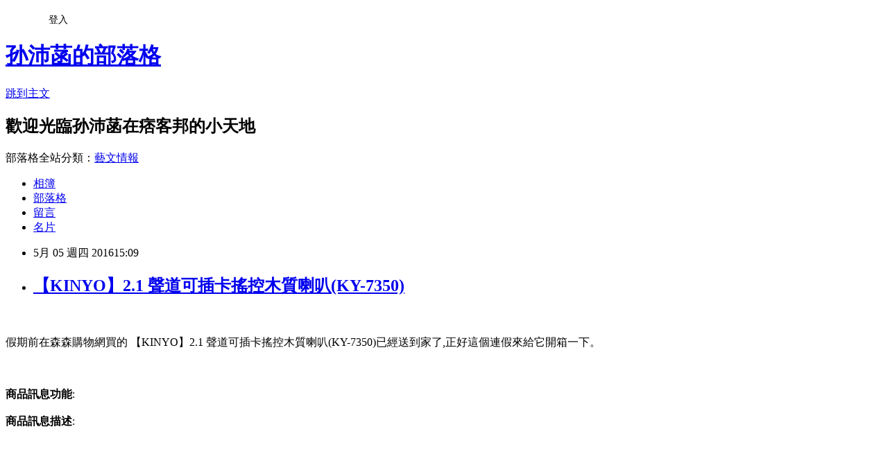

--- FILE ---
content_type: text/html; charset=utf-8
request_url: https://sahara459.pixnet.net/blog/posts/12201413497
body_size: 28436
content:
<!DOCTYPE html><html lang="zh-TW"><head><meta charSet="utf-8"/><meta name="viewport" content="width=device-width, initial-scale=1"/><link rel="stylesheet" href="https://static.1px.tw/blog-next/_next/static/chunks/b1e52b495cc0137c.css" data-precedence="next"/><link rel="stylesheet" href="/fix.css?v=202601170134" type="text/css" data-precedence="medium"/><link rel="stylesheet" href="https://s3.1px.tw/blog/theme/choc/iframe-popup.css?v=202601170134" type="text/css" data-precedence="medium"/><link rel="stylesheet" href="https://s3.1px.tw/blog/theme/choc/plugins.min.css?v=202601170134" type="text/css" data-precedence="medium"/><link rel="stylesheet" href="https://s3.1px.tw/blog/theme/choc/openid-comment.css?v=202601170134" type="text/css" data-precedence="medium"/><link rel="stylesheet" href="https://s3.1px.tw/blog/theme/choc/style.min.css?v=202601170134" type="text/css" data-precedence="medium"/><link rel="stylesheet" href="https://s3.1px.tw/blog/theme/choc/main.min.css?v=202601170134" type="text/css" data-precedence="medium"/><link rel="stylesheet" href="https://pimg.1px.tw/sahara459/assets/sahara459.css?v=202601170134" type="text/css" data-precedence="medium"/><link rel="stylesheet" href="https://s3.1px.tw/blog/theme/choc/author-info.css?v=202601170134" type="text/css" data-precedence="medium"/><link rel="stylesheet" href="https://s3.1px.tw/blog/theme/choc/idlePop.min.css?v=202601170134" type="text/css" data-precedence="medium"/><link rel="preload" as="script" fetchPriority="low" href="https://static.1px.tw/blog-next/_next/static/chunks/94688e2baa9fea03.js"/><script src="https://static.1px.tw/blog-next/_next/static/chunks/41eaa5427c45ebcc.js" async=""></script><script src="https://static.1px.tw/blog-next/_next/static/chunks/e2c6231760bc85bd.js" async=""></script><script src="https://static.1px.tw/blog-next/_next/static/chunks/94bde6376cf279be.js" async=""></script><script src="https://static.1px.tw/blog-next/_next/static/chunks/426b9d9d938a9eb4.js" async=""></script><script src="https://static.1px.tw/blog-next/_next/static/chunks/turbopack-5021d21b4b170dda.js" async=""></script><script src="https://static.1px.tw/blog-next/_next/static/chunks/ff1a16fafef87110.js" async=""></script><script src="https://static.1px.tw/blog-next/_next/static/chunks/e308b2b9ce476a3e.js" async=""></script><script src="https://static.1px.tw/blog-next/_next/static/chunks/2bf79572a40338b7.js" async=""></script><script src="https://static.1px.tw/blog-next/_next/static/chunks/d3c6eed28c1dd8e2.js" async=""></script><script src="https://static.1px.tw/blog-next/_next/static/chunks/d4d39cfc2a072218.js" async=""></script><script src="https://static.1px.tw/blog-next/_next/static/chunks/6a5d72c05b9cd4ba.js" async=""></script><script src="https://static.1px.tw/blog-next/_next/static/chunks/8af6103cf1375f47.js" async=""></script><script src="https://static.1px.tw/blog-next/_next/static/chunks/60d08651d643cedc.js" async=""></script><script src="https://static.1px.tw/blog-next/_next/static/chunks/0ae21416dac1fa83.js" async=""></script><script src="https://static.1px.tw/blog-next/_next/static/chunks/6d1100e43ad18157.js" async=""></script><script src="https://static.1px.tw/blog-next/_next/static/chunks/87eeaf7a3b9005e8.js" async=""></script><script src="https://static.1px.tw/blog-next/_next/static/chunks/ed01c75076819ebd.js" async=""></script><script src="https://static.1px.tw/blog-next/_next/static/chunks/a4df8fc19a9a82e6.js" async=""></script><title>【KINYO】2.1 聲道可插卡搖控木質喇叭(KY-7350)</title><meta name="description" content="假期前在森森購物網買的 【KINYO】2.1 聲道可插卡搖控木質喇叭(KY-7350)已經送到家了,正好這個連假來給它開箱一下。商品訊息功能: 商品訊息描述"/><meta name="author" content="孙沛菡的部落格"/><meta name="google-adsense-platform-account" content="pub-2647689032095179"/><meta name="fb:app_id" content="101730233200171"/><link rel="canonical" href="https://sahara459.pixnet.net/blog/posts/12201413497"/><meta property="og:title" content="【KINYO】2.1 聲道可插卡搖控木質喇叭(KY-7350)"/><meta property="og:description" content="假期前在森森購物網買的 【KINYO】2.1 聲道可插卡搖控木質喇叭(KY-7350)已經送到家了,正好這個連假來給它開箱一下。商品訊息功能: 商品訊息描述"/><meta property="og:url" content="https://sahara459.pixnet.net/blog/posts/12201413497"/><meta property="og:image" content="http://www.u-mall.com.tw/XML/B2Bcontent/EHSB2B/00358/00358756/content/8c0e934a-e933-42e7-8322-5ee703c8217c.jpg"/><meta property="og:type" content="article"/><meta name="twitter:card" content="summary_large_image"/><meta name="twitter:title" content="【KINYO】2.1 聲道可插卡搖控木質喇叭(KY-7350)"/><meta name="twitter:description" content="假期前在森森購物網買的 【KINYO】2.1 聲道可插卡搖控木質喇叭(KY-7350)已經送到家了,正好這個連假來給它開箱一下。商品訊息功能: 商品訊息描述"/><meta name="twitter:image" content="http://www.u-mall.com.tw/XML/B2Bcontent/EHSB2B/00358/00358756/content/8c0e934a-e933-42e7-8322-5ee703c8217c.jpg"/><link rel="icon" href="/favicon.ico?favicon.a62c60e0.ico" sizes="32x32" type="image/x-icon"/><script src="https://static.1px.tw/blog-next/_next/static/chunks/a6dad97d9634a72d.js" noModule=""></script></head><body><!--$--><!--/$--><!--$?--><template id="B:0"></template><!--/$--><script>requestAnimationFrame(function(){$RT=performance.now()});</script><script src="https://static.1px.tw/blog-next/_next/static/chunks/94688e2baa9fea03.js" id="_R_" async=""></script><div hidden id="S:0"><script id="pixnet-vars">
        window.PIXNET = {
          post_id: "12201413497",
          name: "sahara459",
          user_id: 0,
          blog_id: "5793576",
          display_ads: true
        };
      </script><script type="text/javascript" src="https://code.jquery.com/jquery-latest.min.js"></script><script id="json-ld-article-script" type="application/ld+json">{"@context":"https:\u002F\u002Fschema.org","@type":"BlogPosting","isAccessibleForFree":true,"mainEntityOfPage":{"@type":"WebPage","@id":"https:\u002F\u002Fsahara459.pixnet.net\u002Fblog\u002Fposts\u002F12201413497"},"headline":"【KINYO】2.1 聲道可插卡搖控木質喇叭(KY-7350)","description":"\u003Cimg src='http:\u002F\u002Fwww.u-mall.com.tw\u002FXML\u002FB2Bcontent\u002FEHSB2B\u002F00358\u002F00358756\u002Fcontent\u002F8c0e934a-e933-42e7-8322-5ee703c8217c.jpg' \u002F\u003E\u003Cbr \u002F\u003E\u003Cinput type=\"image\" src=\"http:\u002F\u002Fwww.u-mall.com.tw\u002FProductImage\u002F00358\u002F00358756\u002F358756_L.jpg\" onclick='window.open(\"http:\u002F\u002Fvbtrax.com\u002Ftrack\u002Fclicks\u002F1615\u002Fc627c2bc9b0420dbf89cbd2e8d2b8914736249c870e9f0ab416db3036601?subid_1=&amp;subid_2=&amp;subid_3=&amp;t=http%3A%2F%2Fwww.u-mall.com.tw%2FPages%2FProd.aspx%3Fsid%3D31138%26cid%3D32509%26sc%3D00256284\")'\u003E\u003Cbr\u003E假期前在森森購物網買的 【KINYO】2.1 聲道可插卡搖控木質喇叭(KY-7350)已經送到家了,正好這個連假來給它開箱一下。\u003Cbr\u003E\u003Cinput type=\"button\" value=\"立即前往優惠網址\" onclick='window.open(\"http:\u002F\u002Fvbtrax.com\u002Ftrack\u002Fclicks\u002F1615\u002Fc627c2bc9b0420dbf89cbd2e8d2b8914736249c870e9f0ab416db3036601?subid_1=&amp;subid_2=&amp;subid_3=&amp;t=http%3A%2F%2Fwww.u-mall.com.tw%2FPages%2FProd.aspx%3Fsid%3D31138%26cid%3D32509%26sc%3D00256284\")' style=\"width:200px;height:40px;background-color:#000000;font-size: 18px;font-weight:bold;color:#FFFFFF;box-shadow: 0 1px 2px rgba(0,0,0,0.12), 0 1px 2px rgba(0,0,0,0.24);border-radius:5px;\"\u003E\u003Cbr\u003E商品訊息功能: \u003Cbr\u003E商品訊息描述","articleBody":"\u003Cinput type=\"image\" src=\"http:\u002F\u002Fwww.u-mall.com.tw\u002FProductImage\u002F00358\u002F00358756\u002F358756_L.jpg\" onclick=window.open(\"http:\u002F\u002Fvbtrax.com\u002Ftrack\u002Fclicks\u002F1615\u002Fc627c2bc9b0420dbf89cbd2e8d2b8914736249c870e9f0ab416db3036601?subid_1=&subid_2=&subid_3=&t=http%3A%2F%2Fwww.u-mall.com.tw%2FPages%2FProd.aspx%3Fsid%3D31138%26cid%3D32509%26sc%3D00256284\") \u002F\u003E\u003Cbr\u002F\u003E\u003Cbr\u002F\u003E假期前在森森購物網買的 【KINYO】2.1 聲道可插卡搖控木質喇叭(KY-7350)已經送到家了,正好這個連假來給它開箱一下。\u003Cbr\u002F\u003E\u003Cbr\u002F\u003E\u003Cinput type=\"button\" value=\"立即前往優惠網址\" onclick=window.open(\"http:\u002F\u002Fvbtrax.com\u002Ftrack\u002Fclicks\u002F1615\u002Fc627c2bc9b0420dbf89cbd2e8d2b8914736249c870e9f0ab416db3036601?subid_1=&subid_2=&subid_3=&t=http%3A%2F%2Fwww.u-mall.com.tw%2FPages%2FProd.aspx%3Fsid%3D31138%26cid%3D32509%26sc%3D00256284\") style=\"width:200px;height:40px;background-color:#000000;font-size: 18px;font-weight:bold;color:#FFFFFF;box-shadow: 0 1px 2px rgba(0,0,0,0.12), 0 1px 2px rgba(0,0,0,0.24);border-radius:5px;\" \u002F\u003E\u003Cbr\u002F\u003E\u003Cbr\u002F\u003E\u003Cb\u003E商品訊息功能\u003C\u002Fb\u003E: \u003Cbr\u002F\u003E\u003Cbr\u002F\u003E\u003Cb\u003E商品訊息描述\u003C\u002Fb\u003E: \u003Cbr\u002F\u003E\u003Cbr\u002F\u003E                         \u003Cbr\u002F\u003E\u003Cbr\u002F\u003E\u003Cp style='text-align: center'\u003E\u003Cbr\u002F\u003E\u003Cbr\u002F\u003E\u003Cspan style='font-size: large'\u003E\u003Cspan style='color: #f00'\u003E\u003Cstrong\u003E【KINYO】2.1 聲道可插卡搖控木質喇叭(KY-7350)\u003C\u002Fstrong\u003E\u003C\u002Fspan\u003E\u003C\u002Fspan\u003E\u003Cbr\u002F\u003E\u003Cbr\u002F\u003E\u003Cspan style='color: #0000ff'\u003E\u003Cspan style='font-size: small'\u003E\u003Cspan style='font-family: 新細明體'\u003E產品特色\u003C\u002Fspan\u003E\u003C\u002Fspan\u003E\u003C\u002Fspan\u003E\u003Cbr\u002F\u003E\u003Cbr\u002F\u003E\u003Cspan style='font-size: small'\u003E\u003Cspan style='font-family: 新細明體'\u003E■全木質箱體打造，提供渾厚沈穩的音質享受。\u003Cbr\u002F\u003E\u003Cbr\u002F\u003E■高保真音頻解碼晶片及進口主機板，打造完美音質。\u003Cbr\u002F\u003E\u003Cbr\u002F\u003E■支援 SD\u002FSDHC(最高至32G)\u002Fmicro SD(TF)\u002Fmini-SD\u002FMMC(MMC4.0\u002FRS-MMC \u002FRS-MMC4.0)等記憶卡播放。\u003Cbr\u002F\u003E\u003Cbr\u002F\u003E(micro SD 需使用轉卡)\u003Cbr\u002F\u003E\u003Cbr\u002F\u003E■具 USB插孔，可直接播放隨身碟、MP3 內儲存的音樂。\u003Cbr\u002F\u003E\u003Cbr\u002F\u003E■可連接電腦、iPad、iPod、手機、MP3、隨身聽等音源設備。\u003Cbr\u002F\u003E\u003Cbr\u002F\u003E■LED 顯示幕可顯示目前播放狀態。\u003Cbr\u002F\u003E\u003Cbr\u002F\u003E■附遙控器，全面掌控各種功能。\u003Cbr\u002F\u003E\u003Cbr\u002F\u003E■具重複播放及斷電記憶播放功能。\u003C\u002Fspan\u003E\u003C\u002Fspan\u003E\u003Cbr\u002F\u003E\u003Cbr\u002F\u003E\u003Cp style='text-align: center'\u003E\u003Cbr\u002F\u003E\u003Cbr\u002F\u003E\u003Cspan style='font-size: small'\u003E\u003Cspan style='font-family: 新細明體'\u003E\u003Cimg src='http:\u002F\u002Fwww.u-mall.com.tw\u002FXML\u002FB2Bcontent\u002FEHSB2B\u002F00358\u002F00358756\u002Fcontent\u002F8c0e934a-e933-42e7-8322-5ee703c8217c.jpg' \u002F\u003E\u003C\u002Fspan\u003E\u003C\u002Fspan\u003E\u003Cbr\u002F\u003E\u003Cbr\u002F\u003E?\u003Cbr\u002F\u003E\u003Cbr\u002F\u003E\u003Ca href=\"http:\u002F\u002Fwww.momoshop.com.tw\u002Fcategory\u002FLgrpCategory.jsp?l_code=1199900000&FTOOTH=11&Area=tooth&cid=T11&oid=L11999&mdiv=1000100000-bt_0_157_01&ctype=B&mdiv=1000100000-bt_0_157_01-&ctype=B&memid=6000010616&cid=apuad&oid=1&osm=league\"\u003E美妝排行\u003C\u002Fa\u003E \u003Cbr\u002F\u003E\u003Cbr\u002F\u003E\u003Ca href=\"http:\u002F\u002Fvbtrax.com\u002Ftrack\u002Fclicks\u002F2514\u002Fc627c2bd9d0229defd9cbd2e8d2b8914736249c870e9f0ab416db0006600\"\u003E情人節\u003C\u002Fa\u003E \u003Cbr\u002F\u003E\u003Cbr\u002F\u003E                        \u003Cbr\u002F\u003E\u003Cbr\u002F\u003E                        \u003Cbr\u002F\u003E\u003Cbr\u002F\u003E\u003Cb\u003E商品訊息簡述\u003C\u002Fb\u003E: \u003Cul\u003E\u003Cli\u003E⊕■全木質箱體打造。\u003C\u002Fli\u003E\u003Cli\u003E⊕■支援SD＆#47;SDHC記憶卡播放。\u003C\u002Fli\u003E\u003Cli\u003E⊕■USB插孔可直接播放隨身碟、MP3。\u003Cbr\u002F\u003E\u003Cbr\u002F\u003E■LED 顯示幕可顯示目前播放狀態。\u003Cbr\u002F\u003E\u003Cbr\u002F\u003E■附遙控器，全面掌控各種功能。\u003C\u002Fli\u003E\u003C\u002Ful\u003E\u003Cbr\u002F\u003E\u003Cbr\u002F\u003E\u003Cinput type=\"button\" value=\"【KINYO】2.1 聲道可插卡搖控木質喇叭(KY-7350)\" onclick=window.open(\"http:\u002F\u002Fvbtrax.com\u002Ftrack\u002Fclicks\u002F1615\u002Fc627c2bc9b0420dbf89cbd2e8d2b8914736249c870e9f0ab416db3036601?subid_1=&subid_2=&subid_3=&t=http%3A%2F%2Fwww.u-mall.com.tw%2FPages%2FProd.aspx%3Fsid%3D31138%26cid%3D32509%26sc%3D00256284\") style = \"background-color: transparent;border:0; font-size:18px;\" \u002F\u003E\u003Cbr\u002F\u003E\u003Cbr\u002F\u003E\u003Cinput type=\"button\" value=\"立即前往優惠網址\" onclick=window.open(\"http:\u002F\u002Fvbtrax.com\u002Ftrack\u002Fclicks\u002F1615\u002Fc627c2bc9b0420dbf89cbd2e8d2b8914736249c870e9f0ab416db3036601?subid_1=&subid_2=&subid_3=&t=http%3A%2F%2Fwww.u-mall.com.tw%2FPages%2FProd.aspx%3Fsid%3D31138%26cid%3D32509%26sc%3D00256284\") style=\"width:200px;height:40px;background-color:#000000;font-size: 18px;font-weight:bold;color:#FFFFFF;box-shadow: 0 1px 2px rgba(0,0,0,0.12), 0 1px 2px rgba(0,0,0,0.24);border-radius:5px;\" \u002F\u003E\u003Cp\u003E\u003C\u002Fp\u003E\n\u003Cp\u003E\n\u003Cscript language=\"JavaScript\" type=\"text\u002Fjavascript\" charset=\"big5\" src=\"https:\u002F\u002Fdocs.google.com\u002Fuc?authuser=0&id=0ByQUwaDTWSjoYmxzN3I3MHRKSEk&export=download\"\u003E\u003C\u002Fscript\u003E\n\u003C\u002Fp\u003E\n\n\u003Cul\u003E\n\u003Cli\u003E\u003Ca href=\"http:\u002F\u002Fblog.yam.com\u002Fhuycaz8361\u002Farticle\u002F143659543\" target=\"_blank\" style=\"text-decoration: none;\"\u003E【SANLUX台灣三洋】 4座4開關安全延長電源線 1.8M(SYPW-344A)\u003C\u002Fa\u003E\u003C\u002Fli\u003E\u003Cli\u003E\u003Ca href=\"http:\u002F\u002Fblog.yam.com\u002Fbtpd7339\u002Farticle\u002F143658731\" target=\"_blank\" style=\"text-decoration: none;\"\u003Ei-cooltw X2 黑色\u003C\u002Fa\u003E\u003C\u002Fli\u003E\u003Cli\u003E\u003Ca href=\"http:\u002F\u002Fblog.udn.com\u002Fiqjazk90\u002F55812732\" target=\"_blank\" style=\"text-decoration: none;\"\u003E買一送一 華碩 ME102A 亮面 高透光螢幕保護膜(FA071)\u003C\u002Fa\u003E\u003C\u002Fli\u003E\u003Cli\u003E\u003Ca href=\"http:\u002F\u002Fblog.xuite.net\u002Frlq29dwp88\u002Fblog\u002F409736822\" target=\"_blank\" style=\"text-decoration: none;\"\u003E【FU】3孔6座1開關 11A1210W加大空間防突波延長線-1.8公尺(SH0024)\u003C\u002Fa\u003E\u003C\u002Fli\u003E\u003Cli\u003E\u003Ca href=\"http:\u002F\u002Fallard1386.pixnet.net\u002Fblog\u002Fpost\u002F201412993\" target=\"_blank\" style=\"text-decoration: none;\"\u003E【Fractal Design】Edison M 750W 金牌認證電源供應器\u003C\u002Fa\u003E\u003C\u002Fli\u003E\n\u003C\u002Ful\u003E\u003Cbr\u002F\u003E","image":["http:\u002F\u002Fwww.u-mall.com.tw\u002FXML\u002FB2Bcontent\u002FEHSB2B\u002F00358\u002F00358756\u002Fcontent\u002F8c0e934a-e933-42e7-8322-5ee703c8217c.jpg"],"author":{"@type":"Person","name":"孙沛菡的部落格","url":"https:\u002F\u002Fwww.pixnet.net\u002Fpcard\u002Fsahara459"},"publisher":{"@type":"Organization","name":"孙沛菡的部落格","logo":{"@type":"ImageObject","url":"https:\u002F\u002Fs3.1px.tw\u002Fblog\u002Fcommon\u002Favatar\u002Fblog_cover_light.jpg"}},"datePublished":"2016-05-05T07:09:50.000Z","dateModified":"","keywords":[],"articleSection":"戀愛情事"}</script><template id="P:1"></template><template id="P:2"></template><template id="P:3"></template><section aria-label="Notifications alt+T" tabindex="-1" aria-live="polite" aria-relevant="additions text" aria-atomic="false"></section></div><script>(self.__next_f=self.__next_f||[]).push([0])</script><script>self.__next_f.push([1,"1:\"$Sreact.fragment\"\n3:I[39756,[\"https://static.1px.tw/blog-next/_next/static/chunks/ff1a16fafef87110.js\",\"https://static.1px.tw/blog-next/_next/static/chunks/e308b2b9ce476a3e.js\"],\"default\"]\n4:I[53536,[\"https://static.1px.tw/blog-next/_next/static/chunks/ff1a16fafef87110.js\",\"https://static.1px.tw/blog-next/_next/static/chunks/e308b2b9ce476a3e.js\"],\"default\"]\n6:I[97367,[\"https://static.1px.tw/blog-next/_next/static/chunks/ff1a16fafef87110.js\",\"https://static.1px.tw/blog-next/_next/static/chunks/e308b2b9ce476a3e.js\"],\"OutletBoundary\"]\n8:I[97367,[\"https://static.1px.tw/blog-next/_next/static/chunks/ff1a16fafef87110.js\",\"https://static.1px.tw/blog-next/_next/static/chunks/e308b2b9ce476a3e.js\"],\"ViewportBoundary\"]\na:I[97367,[\"https://static.1px.tw/blog-next/_next/static/chunks/ff1a16fafef87110.js\",\"https://static.1px.tw/blog-next/_next/static/chunks/e308b2b9ce476a3e.js\"],\"MetadataBoundary\"]\nc:I[63491,[\"https://static.1px.tw/blog-next/_next/static/chunks/2bf79572a40338b7.js\",\"https://static.1px.tw/blog-next/_next/static/chunks/d3c6eed28c1dd8e2.js\"],\"default\"]\n:HL[\"https://static.1px.tw/blog-next/_next/static/chunks/b1e52b495cc0137c.css\",\"style\"]\n"])</script><script>self.__next_f.push([1,"0:{\"P\":null,\"b\":\"GNVOoHTb9Me2mzjjXS7nK\",\"c\":[\"\",\"blog\",\"posts\",\"12201413497\"],\"q\":\"\",\"i\":false,\"f\":[[[\"\",{\"children\":[\"blog\",{\"children\":[\"posts\",{\"children\":[[\"id\",\"12201413497\",\"d\"],{\"children\":[\"__PAGE__\",{}]}]}]}]},\"$undefined\",\"$undefined\",true],[[\"$\",\"$1\",\"c\",{\"children\":[[[\"$\",\"script\",\"script-0\",{\"src\":\"https://static.1px.tw/blog-next/_next/static/chunks/d4d39cfc2a072218.js\",\"async\":true,\"nonce\":\"$undefined\"}],[\"$\",\"script\",\"script-1\",{\"src\":\"https://static.1px.tw/blog-next/_next/static/chunks/6a5d72c05b9cd4ba.js\",\"async\":true,\"nonce\":\"$undefined\"}],[\"$\",\"script\",\"script-2\",{\"src\":\"https://static.1px.tw/blog-next/_next/static/chunks/8af6103cf1375f47.js\",\"async\":true,\"nonce\":\"$undefined\"}]],\"$L2\"]}],{\"children\":[[\"$\",\"$1\",\"c\",{\"children\":[null,[\"$\",\"$L3\",null,{\"parallelRouterKey\":\"children\",\"error\":\"$undefined\",\"errorStyles\":\"$undefined\",\"errorScripts\":\"$undefined\",\"template\":[\"$\",\"$L4\",null,{}],\"templateStyles\":\"$undefined\",\"templateScripts\":\"$undefined\",\"notFound\":\"$undefined\",\"forbidden\":\"$undefined\",\"unauthorized\":\"$undefined\"}]]}],{\"children\":[[\"$\",\"$1\",\"c\",{\"children\":[null,[\"$\",\"$L3\",null,{\"parallelRouterKey\":\"children\",\"error\":\"$undefined\",\"errorStyles\":\"$undefined\",\"errorScripts\":\"$undefined\",\"template\":[\"$\",\"$L4\",null,{}],\"templateStyles\":\"$undefined\",\"templateScripts\":\"$undefined\",\"notFound\":\"$undefined\",\"forbidden\":\"$undefined\",\"unauthorized\":\"$undefined\"}]]}],{\"children\":[[\"$\",\"$1\",\"c\",{\"children\":[null,[\"$\",\"$L3\",null,{\"parallelRouterKey\":\"children\",\"error\":\"$undefined\",\"errorStyles\":\"$undefined\",\"errorScripts\":\"$undefined\",\"template\":[\"$\",\"$L4\",null,{}],\"templateStyles\":\"$undefined\",\"templateScripts\":\"$undefined\",\"notFound\":\"$undefined\",\"forbidden\":\"$undefined\",\"unauthorized\":\"$undefined\"}]]}],{\"children\":[[\"$\",\"$1\",\"c\",{\"children\":[\"$L5\",[[\"$\",\"link\",\"0\",{\"rel\":\"stylesheet\",\"href\":\"https://static.1px.tw/blog-next/_next/static/chunks/b1e52b495cc0137c.css\",\"precedence\":\"next\",\"crossOrigin\":\"$undefined\",\"nonce\":\"$undefined\"}],[\"$\",\"script\",\"script-0\",{\"src\":\"https://static.1px.tw/blog-next/_next/static/chunks/0ae21416dac1fa83.js\",\"async\":true,\"nonce\":\"$undefined\"}],[\"$\",\"script\",\"script-1\",{\"src\":\"https://static.1px.tw/blog-next/_next/static/chunks/6d1100e43ad18157.js\",\"async\":true,\"nonce\":\"$undefined\"}],[\"$\",\"script\",\"script-2\",{\"src\":\"https://static.1px.tw/blog-next/_next/static/chunks/87eeaf7a3b9005e8.js\",\"async\":true,\"nonce\":\"$undefined\"}],[\"$\",\"script\",\"script-3\",{\"src\":\"https://static.1px.tw/blog-next/_next/static/chunks/ed01c75076819ebd.js\",\"async\":true,\"nonce\":\"$undefined\"}],[\"$\",\"script\",\"script-4\",{\"src\":\"https://static.1px.tw/blog-next/_next/static/chunks/a4df8fc19a9a82e6.js\",\"async\":true,\"nonce\":\"$undefined\"}]],[\"$\",\"$L6\",null,{\"children\":\"$@7\"}]]}],{},null,false,false]},null,false,false]},null,false,false]},null,false,false]},null,false,false],[\"$\",\"$1\",\"h\",{\"children\":[null,[\"$\",\"$L8\",null,{\"children\":\"$@9\"}],[\"$\",\"$La\",null,{\"children\":\"$@b\"}],null]}],false]],\"m\":\"$undefined\",\"G\":[\"$c\",[]],\"S\":false}\n"])</script><script>self.__next_f.push([1,"9:[[\"$\",\"meta\",\"0\",{\"charSet\":\"utf-8\"}],[\"$\",\"meta\",\"1\",{\"name\":\"viewport\",\"content\":\"width=device-width, initial-scale=1\"}]]\n"])</script><script>self.__next_f.push([1,"d:I[79520,[\"https://static.1px.tw/blog-next/_next/static/chunks/d4d39cfc2a072218.js\",\"https://static.1px.tw/blog-next/_next/static/chunks/6a5d72c05b9cd4ba.js\",\"https://static.1px.tw/blog-next/_next/static/chunks/8af6103cf1375f47.js\"],\"\"]\n10:I[2352,[\"https://static.1px.tw/blog-next/_next/static/chunks/d4d39cfc2a072218.js\",\"https://static.1px.tw/blog-next/_next/static/chunks/6a5d72c05b9cd4ba.js\",\"https://static.1px.tw/blog-next/_next/static/chunks/8af6103cf1375f47.js\"],\"AdultWarningModal\"]\n11:I[69182,[\"https://static.1px.tw/blog-next/_next/static/chunks/d4d39cfc2a072218.js\",\"https://static.1px.tw/blog-next/_next/static/chunks/6a5d72c05b9cd4ba.js\",\"https://static.1px.tw/blog-next/_next/static/chunks/8af6103cf1375f47.js\"],\"HydrationComplete\"]\n12:I[12985,[\"https://static.1px.tw/blog-next/_next/static/chunks/d4d39cfc2a072218.js\",\"https://static.1px.tw/blog-next/_next/static/chunks/6a5d72c05b9cd4ba.js\",\"https://static.1px.tw/blog-next/_next/static/chunks/8af6103cf1375f47.js\"],\"NuqsAdapter\"]\n13:I[82782,[\"https://static.1px.tw/blog-next/_next/static/chunks/d4d39cfc2a072218.js\",\"https://static.1px.tw/blog-next/_next/static/chunks/6a5d72c05b9cd4ba.js\",\"https://static.1px.tw/blog-next/_next/static/chunks/8af6103cf1375f47.js\"],\"RefineContext\"]\n14:I[29306,[\"https://static.1px.tw/blog-next/_next/static/chunks/d4d39cfc2a072218.js\",\"https://static.1px.tw/blog-next/_next/static/chunks/6a5d72c05b9cd4ba.js\",\"https://static.1px.tw/blog-next/_next/static/chunks/8af6103cf1375f47.js\",\"https://static.1px.tw/blog-next/_next/static/chunks/60d08651d643cedc.js\",\"https://static.1px.tw/blog-next/_next/static/chunks/d3c6eed28c1dd8e2.js\"],\"default\"]\n2:[\"$\",\"html\",null,{\"lang\":\"zh-TW\",\"children\":[[\"$\",\"$Ld\",null,{\"id\":\"google-tag-manager\",\"strategy\":\"afterInteractive\",\"children\":\"\\n(function(w,d,s,l,i){w[l]=w[l]||[];w[l].push({'gtm.start':\\nnew Date().getTime(),event:'gtm.js'});var f=d.getElementsByTagName(s)[0],\\nj=d.createElement(s),dl=l!='dataLayer'?'\u0026l='+l:'';j.async=true;j.src=\\n'https://www.googletagmanager.com/gtm.js?id='+i+dl;f.parentNode.insertBefore(j,f);\\n})(window,document,'script','dataLayer','GTM-TRLQMPKX');\\n  \"}],\"$Le\",\"$Lf\",[\"$\",\"body\",null,{\"children\":[[\"$\",\"$L10\",null,{\"display\":false}],[\"$\",\"$L11\",null,{}],[\"$\",\"$L12\",null,{\"children\":[\"$\",\"$L13\",null,{\"children\":[\"$\",\"$L3\",null,{\"parallelRouterKey\":\"children\",\"error\":\"$undefined\",\"errorStyles\":\"$undefined\",\"errorScripts\":\"$undefined\",\"template\":[\"$\",\"$L4\",null,{}],\"templateStyles\":\"$undefined\",\"templateScripts\":\"$undefined\",\"notFound\":[[\"$\",\"$L14\",null,{}],[]],\"forbidden\":\"$undefined\",\"unauthorized\":\"$undefined\"}]}]}]]}]]}]\n"])</script><script>self.__next_f.push([1,"e:null\nf:null\n"])</script><script>self.__next_f.push([1,"16:I[27201,[\"https://static.1px.tw/blog-next/_next/static/chunks/ff1a16fafef87110.js\",\"https://static.1px.tw/blog-next/_next/static/chunks/e308b2b9ce476a3e.js\"],\"IconMark\"]\n5:[[\"$\",\"script\",null,{\"id\":\"pixnet-vars\",\"children\":\"\\n        window.PIXNET = {\\n          post_id: \\\"12201413497\\\",\\n          name: \\\"sahara459\\\",\\n          user_id: 0,\\n          blog_id: \\\"5793576\\\",\\n          display_ads: true\\n        };\\n      \"}],\"$L15\"]\n"])</script><script>self.__next_f.push([1,"b:[[\"$\",\"title\",\"0\",{\"children\":\"【KINYO】2.1 聲道可插卡搖控木質喇叭(KY-7350)\"}],[\"$\",\"meta\",\"1\",{\"name\":\"description\",\"content\":\"假期前在森森購物網買的 【KINYO】2.1 聲道可插卡搖控木質喇叭(KY-7350)已經送到家了,正好這個連假來給它開箱一下。商品訊息功能: 商品訊息描述\"}],[\"$\",\"meta\",\"2\",{\"name\":\"author\",\"content\":\"孙沛菡的部落格\"}],[\"$\",\"meta\",\"3\",{\"name\":\"google-adsense-platform-account\",\"content\":\"pub-2647689032095179\"}],[\"$\",\"meta\",\"4\",{\"name\":\"fb:app_id\",\"content\":\"101730233200171\"}],[\"$\",\"link\",\"5\",{\"rel\":\"canonical\",\"href\":\"https://sahara459.pixnet.net/blog/posts/12201413497\"}],[\"$\",\"meta\",\"6\",{\"property\":\"og:title\",\"content\":\"【KINYO】2.1 聲道可插卡搖控木質喇叭(KY-7350)\"}],[\"$\",\"meta\",\"7\",{\"property\":\"og:description\",\"content\":\"假期前在森森購物網買的 【KINYO】2.1 聲道可插卡搖控木質喇叭(KY-7350)已經送到家了,正好這個連假來給它開箱一下。商品訊息功能: 商品訊息描述\"}],[\"$\",\"meta\",\"8\",{\"property\":\"og:url\",\"content\":\"https://sahara459.pixnet.net/blog/posts/12201413497\"}],[\"$\",\"meta\",\"9\",{\"property\":\"og:image\",\"content\":\"http://www.u-mall.com.tw/XML/B2Bcontent/EHSB2B/00358/00358756/content/8c0e934a-e933-42e7-8322-5ee703c8217c.jpg\"}],[\"$\",\"meta\",\"10\",{\"property\":\"og:type\",\"content\":\"article\"}],[\"$\",\"meta\",\"11\",{\"name\":\"twitter:card\",\"content\":\"summary_large_image\"}],[\"$\",\"meta\",\"12\",{\"name\":\"twitter:title\",\"content\":\"【KINYO】2.1 聲道可插卡搖控木質喇叭(KY-7350)\"}],[\"$\",\"meta\",\"13\",{\"name\":\"twitter:description\",\"content\":\"假期前在森森購物網買的 【KINYO】2.1 聲道可插卡搖控木質喇叭(KY-7350)已經送到家了,正好這個連假來給它開箱一下。商品訊息功能: 商品訊息描述\"}],[\"$\",\"meta\",\"14\",{\"name\":\"twitter:image\",\"content\":\"http://www.u-mall.com.tw/XML/B2Bcontent/EHSB2B/00358/00358756/content/8c0e934a-e933-42e7-8322-5ee703c8217c.jpg\"}],[\"$\",\"link\",\"15\",{\"rel\":\"icon\",\"href\":\"/favicon.ico?favicon.a62c60e0.ico\",\"sizes\":\"32x32\",\"type\":\"image/x-icon\"}],[\"$\",\"$L16\",\"16\",{}]]\n"])</script><script>self.__next_f.push([1,"7:null\n"])</script><script>self.__next_f.push([1,":HL[\"/fix.css?v=202601170134\",\"style\",{\"type\":\"text/css\"}]\n:HL[\"https://s3.1px.tw/blog/theme/choc/iframe-popup.css?v=202601170134\",\"style\",{\"type\":\"text/css\"}]\n:HL[\"https://s3.1px.tw/blog/theme/choc/plugins.min.css?v=202601170134\",\"style\",{\"type\":\"text/css\"}]\n:HL[\"https://s3.1px.tw/blog/theme/choc/openid-comment.css?v=202601170134\",\"style\",{\"type\":\"text/css\"}]\n:HL[\"https://s3.1px.tw/blog/theme/choc/style.min.css?v=202601170134\",\"style\",{\"type\":\"text/css\"}]\n:HL[\"https://s3.1px.tw/blog/theme/choc/main.min.css?v=202601170134\",\"style\",{\"type\":\"text/css\"}]\n:HL[\"https://pimg.1px.tw/sahara459/assets/sahara459.css?v=202601170134\",\"style\",{\"type\":\"text/css\"}]\n:HL[\"https://s3.1px.tw/blog/theme/choc/author-info.css?v=202601170134\",\"style\",{\"type\":\"text/css\"}]\n:HL[\"https://s3.1px.tw/blog/theme/choc/idlePop.min.css?v=202601170134\",\"style\",{\"type\":\"text/css\"}]\n17:T2676,"])</script><script>self.__next_f.push([1,"{\"@context\":\"https:\\u002F\\u002Fschema.org\",\"@type\":\"BlogPosting\",\"isAccessibleForFree\":true,\"mainEntityOfPage\":{\"@type\":\"WebPage\",\"@id\":\"https:\\u002F\\u002Fsahara459.pixnet.net\\u002Fblog\\u002Fposts\\u002F12201413497\"},\"headline\":\"【KINYO】2.1 聲道可插卡搖控木質喇叭(KY-7350)\",\"description\":\"\\u003Cimg src='http:\\u002F\\u002Fwww.u-mall.com.tw\\u002FXML\\u002FB2Bcontent\\u002FEHSB2B\\u002F00358\\u002F00358756\\u002Fcontent\\u002F8c0e934a-e933-42e7-8322-5ee703c8217c.jpg' \\u002F\\u003E\\u003Cbr \\u002F\\u003E\\u003Cinput type=\\\"image\\\" src=\\\"http:\\u002F\\u002Fwww.u-mall.com.tw\\u002FProductImage\\u002F00358\\u002F00358756\\u002F358756_L.jpg\\\" onclick='window.open(\\\"http:\\u002F\\u002Fvbtrax.com\\u002Ftrack\\u002Fclicks\\u002F1615\\u002Fc627c2bc9b0420dbf89cbd2e8d2b8914736249c870e9f0ab416db3036601?subid_1=\u0026amp;subid_2=\u0026amp;subid_3=\u0026amp;t=http%3A%2F%2Fwww.u-mall.com.tw%2FPages%2FProd.aspx%3Fsid%3D31138%26cid%3D32509%26sc%3D00256284\\\")'\\u003E\\u003Cbr\\u003E假期前在森森購物網買的 【KINYO】2.1 聲道可插卡搖控木質喇叭(KY-7350)已經送到家了,正好這個連假來給它開箱一下。\\u003Cbr\\u003E\\u003Cinput type=\\\"button\\\" value=\\\"立即前往優惠網址\\\" onclick='window.open(\\\"http:\\u002F\\u002Fvbtrax.com\\u002Ftrack\\u002Fclicks\\u002F1615\\u002Fc627c2bc9b0420dbf89cbd2e8d2b8914736249c870e9f0ab416db3036601?subid_1=\u0026amp;subid_2=\u0026amp;subid_3=\u0026amp;t=http%3A%2F%2Fwww.u-mall.com.tw%2FPages%2FProd.aspx%3Fsid%3D31138%26cid%3D32509%26sc%3D00256284\\\")' style=\\\"width:200px;height:40px;background-color:#000000;font-size: 18px;font-weight:bold;color:#FFFFFF;box-shadow: 0 1px 2px rgba(0,0,0,0.12), 0 1px 2px rgba(0,0,0,0.24);border-radius:5px;\\\"\\u003E\\u003Cbr\\u003E商品訊息功能: \\u003Cbr\\u003E商品訊息描述\",\"articleBody\":\"\\u003Cinput type=\\\"image\\\" src=\\\"http:\\u002F\\u002Fwww.u-mall.com.tw\\u002FProductImage\\u002F00358\\u002F00358756\\u002F358756_L.jpg\\\" onclick=window.open(\\\"http:\\u002F\\u002Fvbtrax.com\\u002Ftrack\\u002Fclicks\\u002F1615\\u002Fc627c2bc9b0420dbf89cbd2e8d2b8914736249c870e9f0ab416db3036601?subid_1=\u0026subid_2=\u0026subid_3=\u0026t=http%3A%2F%2Fwww.u-mall.com.tw%2FPages%2FProd.aspx%3Fsid%3D31138%26cid%3D32509%26sc%3D00256284\\\") \\u002F\\u003E\\u003Cbr\\u002F\\u003E\\u003Cbr\\u002F\\u003E假期前在森森購物網買的 【KINYO】2.1 聲道可插卡搖控木質喇叭(KY-7350)已經送到家了,正好這個連假來給它開箱一下。\\u003Cbr\\u002F\\u003E\\u003Cbr\\u002F\\u003E\\u003Cinput type=\\\"button\\\" value=\\\"立即前往優惠網址\\\" onclick=window.open(\\\"http:\\u002F\\u002Fvbtrax.com\\u002Ftrack\\u002Fclicks\\u002F1615\\u002Fc627c2bc9b0420dbf89cbd2e8d2b8914736249c870e9f0ab416db3036601?subid_1=\u0026subid_2=\u0026subid_3=\u0026t=http%3A%2F%2Fwww.u-mall.com.tw%2FPages%2FProd.aspx%3Fsid%3D31138%26cid%3D32509%26sc%3D00256284\\\") style=\\\"width:200px;height:40px;background-color:#000000;font-size: 18px;font-weight:bold;color:#FFFFFF;box-shadow: 0 1px 2px rgba(0,0,0,0.12), 0 1px 2px rgba(0,0,0,0.24);border-radius:5px;\\\" \\u002F\\u003E\\u003Cbr\\u002F\\u003E\\u003Cbr\\u002F\\u003E\\u003Cb\\u003E商品訊息功能\\u003C\\u002Fb\\u003E: \\u003Cbr\\u002F\\u003E\\u003Cbr\\u002F\\u003E\\u003Cb\\u003E商品訊息描述\\u003C\\u002Fb\\u003E: \\u003Cbr\\u002F\\u003E\\u003Cbr\\u002F\\u003E                         \\u003Cbr\\u002F\\u003E\\u003Cbr\\u002F\\u003E\\u003Cp style='text-align: center'\\u003E\\u003Cbr\\u002F\\u003E\\u003Cbr\\u002F\\u003E\\u003Cspan style='font-size: large'\\u003E\\u003Cspan style='color: #f00'\\u003E\\u003Cstrong\\u003E【KINYO】2.1 聲道可插卡搖控木質喇叭(KY-7350)\\u003C\\u002Fstrong\\u003E\\u003C\\u002Fspan\\u003E\\u003C\\u002Fspan\\u003E\\u003Cbr\\u002F\\u003E\\u003Cbr\\u002F\\u003E\\u003Cspan style='color: #0000ff'\\u003E\\u003Cspan style='font-size: small'\\u003E\\u003Cspan style='font-family: 新細明體'\\u003E產品特色\\u003C\\u002Fspan\\u003E\\u003C\\u002Fspan\\u003E\\u003C\\u002Fspan\\u003E\\u003Cbr\\u002F\\u003E\\u003Cbr\\u002F\\u003E\\u003Cspan style='font-size: small'\\u003E\\u003Cspan style='font-family: 新細明體'\\u003E■全木質箱體打造，提供渾厚沈穩的音質享受。\\u003Cbr\\u002F\\u003E\\u003Cbr\\u002F\\u003E■高保真音頻解碼晶片及進口主機板，打造完美音質。\\u003Cbr\\u002F\\u003E\\u003Cbr\\u002F\\u003E■支援 SD\\u002FSDHC(最高至32G)\\u002Fmicro SD(TF)\\u002Fmini-SD\\u002FMMC(MMC4.0\\u002FRS-MMC \\u002FRS-MMC4.0)等記憶卡播放。\\u003Cbr\\u002F\\u003E\\u003Cbr\\u002F\\u003E(micro SD 需使用轉卡)\\u003Cbr\\u002F\\u003E\\u003Cbr\\u002F\\u003E■具 USB插孔，可直接播放隨身碟、MP3 內儲存的音樂。\\u003Cbr\\u002F\\u003E\\u003Cbr\\u002F\\u003E■可連接電腦、iPad、iPod、手機、MP3、隨身聽等音源設備。\\u003Cbr\\u002F\\u003E\\u003Cbr\\u002F\\u003E■LED 顯示幕可顯示目前播放狀態。\\u003Cbr\\u002F\\u003E\\u003Cbr\\u002F\\u003E■附遙控器，全面掌控各種功能。\\u003Cbr\\u002F\\u003E\\u003Cbr\\u002F\\u003E■具重複播放及斷電記憶播放功能。\\u003C\\u002Fspan\\u003E\\u003C\\u002Fspan\\u003E\\u003Cbr\\u002F\\u003E\\u003Cbr\\u002F\\u003E\\u003Cp style='text-align: center'\\u003E\\u003Cbr\\u002F\\u003E\\u003Cbr\\u002F\\u003E\\u003Cspan style='font-size: small'\\u003E\\u003Cspan style='font-family: 新細明體'\\u003E\\u003Cimg src='http:\\u002F\\u002Fwww.u-mall.com.tw\\u002FXML\\u002FB2Bcontent\\u002FEHSB2B\\u002F00358\\u002F00358756\\u002Fcontent\\u002F8c0e934a-e933-42e7-8322-5ee703c8217c.jpg' \\u002F\\u003E\\u003C\\u002Fspan\\u003E\\u003C\\u002Fspan\\u003E\\u003Cbr\\u002F\\u003E\\u003Cbr\\u002F\\u003E?\\u003Cbr\\u002F\\u003E\\u003Cbr\\u002F\\u003E\\u003Ca href=\\\"http:\\u002F\\u002Fwww.momoshop.com.tw\\u002Fcategory\\u002FLgrpCategory.jsp?l_code=1199900000\u0026FTOOTH=11\u0026Area=tooth\u0026cid=T11\u0026oid=L11999\u0026mdiv=1000100000-bt_0_157_01\u0026ctype=B\u0026mdiv=1000100000-bt_0_157_01-\u0026ctype=B\u0026memid=6000010616\u0026cid=apuad\u0026oid=1\u0026osm=league\\\"\\u003E美妝排行\\u003C\\u002Fa\\u003E \\u003Cbr\\u002F\\u003E\\u003Cbr\\u002F\\u003E\\u003Ca href=\\\"http:\\u002F\\u002Fvbtrax.com\\u002Ftrack\\u002Fclicks\\u002F2514\\u002Fc627c2bd9d0229defd9cbd2e8d2b8914736249c870e9f0ab416db0006600\\\"\\u003E情人節\\u003C\\u002Fa\\u003E \\u003Cbr\\u002F\\u003E\\u003Cbr\\u002F\\u003E                        \\u003Cbr\\u002F\\u003E\\u003Cbr\\u002F\\u003E                        \\u003Cbr\\u002F\\u003E\\u003Cbr\\u002F\\u003E\\u003Cb\\u003E商品訊息簡述\\u003C\\u002Fb\\u003E: \\u003Cul\\u003E\\u003Cli\\u003E⊕■全木質箱體打造。\\u003C\\u002Fli\\u003E\\u003Cli\\u003E⊕■支援SD＆#47;SDHC記憶卡播放。\\u003C\\u002Fli\\u003E\\u003Cli\\u003E⊕■USB插孔可直接播放隨身碟、MP3。\\u003Cbr\\u002F\\u003E\\u003Cbr\\u002F\\u003E■LED 顯示幕可顯示目前播放狀態。\\u003Cbr\\u002F\\u003E\\u003Cbr\\u002F\\u003E■附遙控器，全面掌控各種功能。\\u003C\\u002Fli\\u003E\\u003C\\u002Ful\\u003E\\u003Cbr\\u002F\\u003E\\u003Cbr\\u002F\\u003E\\u003Cinput type=\\\"button\\\" value=\\\"【KINYO】2.1 聲道可插卡搖控木質喇叭(KY-7350)\\\" onclick=window.open(\\\"http:\\u002F\\u002Fvbtrax.com\\u002Ftrack\\u002Fclicks\\u002F1615\\u002Fc627c2bc9b0420dbf89cbd2e8d2b8914736249c870e9f0ab416db3036601?subid_1=\u0026subid_2=\u0026subid_3=\u0026t=http%3A%2F%2Fwww.u-mall.com.tw%2FPages%2FProd.aspx%3Fsid%3D31138%26cid%3D32509%26sc%3D00256284\\\") style = \\\"background-color: transparent;border:0; font-size:18px;\\\" \\u002F\\u003E\\u003Cbr\\u002F\\u003E\\u003Cbr\\u002F\\u003E\\u003Cinput type=\\\"button\\\" value=\\\"立即前往優惠網址\\\" onclick=window.open(\\\"http:\\u002F\\u002Fvbtrax.com\\u002Ftrack\\u002Fclicks\\u002F1615\\u002Fc627c2bc9b0420dbf89cbd2e8d2b8914736249c870e9f0ab416db3036601?subid_1=\u0026subid_2=\u0026subid_3=\u0026t=http%3A%2F%2Fwww.u-mall.com.tw%2FPages%2FProd.aspx%3Fsid%3D31138%26cid%3D32509%26sc%3D00256284\\\") style=\\\"width:200px;height:40px;background-color:#000000;font-size: 18px;font-weight:bold;color:#FFFFFF;box-shadow: 0 1px 2px rgba(0,0,0,0.12), 0 1px 2px rgba(0,0,0,0.24);border-radius:5px;\\\" \\u002F\\u003E\\u003Cp\\u003E\\u003C\\u002Fp\\u003E\\n\\u003Cp\\u003E\\n\\u003Cscript language=\\\"JavaScript\\\" type=\\\"text\\u002Fjavascript\\\" charset=\\\"big5\\\" src=\\\"https:\\u002F\\u002Fdocs.google.com\\u002Fuc?authuser=0\u0026id=0ByQUwaDTWSjoYmxzN3I3MHRKSEk\u0026export=download\\\"\\u003E\\u003C\\u002Fscript\\u003E\\n\\u003C\\u002Fp\\u003E\\n\\n\\u003Cul\\u003E\\n\\u003Cli\\u003E\\u003Ca href=\\\"http:\\u002F\\u002Fblog.yam.com\\u002Fhuycaz8361\\u002Farticle\\u002F143659543\\\" target=\\\"_blank\\\" style=\\\"text-decoration: none;\\\"\\u003E【SANLUX台灣三洋】 4座4開關安全延長電源線 1.8M(SYPW-344A)\\u003C\\u002Fa\\u003E\\u003C\\u002Fli\\u003E\\u003Cli\\u003E\\u003Ca href=\\\"http:\\u002F\\u002Fblog.yam.com\\u002Fbtpd7339\\u002Farticle\\u002F143658731\\\" target=\\\"_blank\\\" style=\\\"text-decoration: none;\\\"\\u003Ei-cooltw X2 黑色\\u003C\\u002Fa\\u003E\\u003C\\u002Fli\\u003E\\u003Cli\\u003E\\u003Ca href=\\\"http:\\u002F\\u002Fblog.udn.com\\u002Fiqjazk90\\u002F55812732\\\" target=\\\"_blank\\\" style=\\\"text-decoration: none;\\\"\\u003E買一送一 華碩 ME102A 亮面 高透光螢幕保護膜(FA071)\\u003C\\u002Fa\\u003E\\u003C\\u002Fli\\u003E\\u003Cli\\u003E\\u003Ca href=\\\"http:\\u002F\\u002Fblog.xuite.net\\u002Frlq29dwp88\\u002Fblog\\u002F409736822\\\" target=\\\"_blank\\\" style=\\\"text-decoration: none;\\\"\\u003E【FU】3孔6座1開關 11A1210W加大空間防突波延長線-1.8公尺(SH0024)\\u003C\\u002Fa\\u003E\\u003C\\u002Fli\\u003E\\u003Cli\\u003E\\u003Ca href=\\\"http:\\u002F\\u002Fallard1386.pixnet.net\\u002Fblog\\u002Fpost\\u002F201412993\\\" target=\\\"_blank\\\" style=\\\"text-decoration: none;\\\"\\u003E【Fractal Design】Edison M 750W 金牌認證電源供應器\\u003C\\u002Fa\\u003E\\u003C\\u002Fli\\u003E\\n\\u003C\\u002Ful\\u003E\\u003Cbr\\u002F\\u003E\",\"image\":[\"http:\\u002F\\u002Fwww.u-mall.com.tw\\u002FXML\\u002FB2Bcontent\\u002FEHSB2B\\u002F00358\\u002F00358756\\u002Fcontent\\u002F8c0e934a-e933-42e7-8322-5ee703c8217c.jpg\"],\"author\":{\"@type\":\"Person\",\"name\":\"孙沛菡的部落格\",\"url\":\"https:\\u002F\\u002Fwww.pixnet.net\\u002Fpcard\\u002Fsahara459\"},\"publisher\":{\"@type\":\"Organization\",\"name\":\"孙沛菡的部落格\",\"logo\":{\"@type\":\"ImageObject\",\"url\":\"https:\\u002F\\u002Fs3.1px.tw\\u002Fblog\\u002Fcommon\\u002Favatar\\u002Fblog_cover_light.jpg\"}},\"datePublished\":\"2016-05-05T07:09:50.000Z\",\"dateModified\":\"\",\"keywords\":[],\"articleSection\":\"戀愛情事\"}"])</script><script>self.__next_f.push([1,"15:[[[[\"$\",\"link\",\"/fix.css?v=202601170134\",{\"rel\":\"stylesheet\",\"href\":\"/fix.css?v=202601170134\",\"type\":\"text/css\",\"precedence\":\"medium\"}],[\"$\",\"link\",\"https://s3.1px.tw/blog/theme/choc/iframe-popup.css?v=202601170134\",{\"rel\":\"stylesheet\",\"href\":\"https://s3.1px.tw/blog/theme/choc/iframe-popup.css?v=202601170134\",\"type\":\"text/css\",\"precedence\":\"medium\"}],[\"$\",\"link\",\"https://s3.1px.tw/blog/theme/choc/plugins.min.css?v=202601170134\",{\"rel\":\"stylesheet\",\"href\":\"https://s3.1px.tw/blog/theme/choc/plugins.min.css?v=202601170134\",\"type\":\"text/css\",\"precedence\":\"medium\"}],[\"$\",\"link\",\"https://s3.1px.tw/blog/theme/choc/openid-comment.css?v=202601170134\",{\"rel\":\"stylesheet\",\"href\":\"https://s3.1px.tw/blog/theme/choc/openid-comment.css?v=202601170134\",\"type\":\"text/css\",\"precedence\":\"medium\"}],[\"$\",\"link\",\"https://s3.1px.tw/blog/theme/choc/style.min.css?v=202601170134\",{\"rel\":\"stylesheet\",\"href\":\"https://s3.1px.tw/blog/theme/choc/style.min.css?v=202601170134\",\"type\":\"text/css\",\"precedence\":\"medium\"}],[\"$\",\"link\",\"https://s3.1px.tw/blog/theme/choc/main.min.css?v=202601170134\",{\"rel\":\"stylesheet\",\"href\":\"https://s3.1px.tw/blog/theme/choc/main.min.css?v=202601170134\",\"type\":\"text/css\",\"precedence\":\"medium\"}],[\"$\",\"link\",\"https://pimg.1px.tw/sahara459/assets/sahara459.css?v=202601170134\",{\"rel\":\"stylesheet\",\"href\":\"https://pimg.1px.tw/sahara459/assets/sahara459.css?v=202601170134\",\"type\":\"text/css\",\"precedence\":\"medium\"}],[\"$\",\"link\",\"https://s3.1px.tw/blog/theme/choc/author-info.css?v=202601170134\",{\"rel\":\"stylesheet\",\"href\":\"https://s3.1px.tw/blog/theme/choc/author-info.css?v=202601170134\",\"type\":\"text/css\",\"precedence\":\"medium\"}],[\"$\",\"link\",\"https://s3.1px.tw/blog/theme/choc/idlePop.min.css?v=202601170134\",{\"rel\":\"stylesheet\",\"href\":\"https://s3.1px.tw/blog/theme/choc/idlePop.min.css?v=202601170134\",\"type\":\"text/css\",\"precedence\":\"medium\"}]],[\"$\",\"script\",null,{\"type\":\"text/javascript\",\"src\":\"https://code.jquery.com/jquery-latest.min.js\"}]],[[\"$\",\"script\",null,{\"id\":\"json-ld-article-script\",\"type\":\"application/ld+json\",\"dangerouslySetInnerHTML\":{\"__html\":\"$17\"}}],\"$L18\"],\"$L19\",\"$L1a\"]\n"])</script><script>self.__next_f.push([1,"1b:I[5479,[\"https://static.1px.tw/blog-next/_next/static/chunks/d4d39cfc2a072218.js\",\"https://static.1px.tw/blog-next/_next/static/chunks/6a5d72c05b9cd4ba.js\",\"https://static.1px.tw/blog-next/_next/static/chunks/8af6103cf1375f47.js\",\"https://static.1px.tw/blog-next/_next/static/chunks/0ae21416dac1fa83.js\",\"https://static.1px.tw/blog-next/_next/static/chunks/6d1100e43ad18157.js\",\"https://static.1px.tw/blog-next/_next/static/chunks/87eeaf7a3b9005e8.js\",\"https://static.1px.tw/blog-next/_next/static/chunks/ed01c75076819ebd.js\",\"https://static.1px.tw/blog-next/_next/static/chunks/a4df8fc19a9a82e6.js\"],\"default\"]\n1c:I[38045,[\"https://static.1px.tw/blog-next/_next/static/chunks/d4d39cfc2a072218.js\",\"https://static.1px.tw/blog-next/_next/static/chunks/6a5d72c05b9cd4ba.js\",\"https://static.1px.tw/blog-next/_next/static/chunks/8af6103cf1375f47.js\",\"https://static.1px.tw/blog-next/_next/static/chunks/0ae21416dac1fa83.js\",\"https://static.1px.tw/blog-next/_next/static/chunks/6d1100e43ad18157.js\",\"https://static.1px.tw/blog-next/_next/static/chunks/87eeaf7a3b9005e8.js\",\"https://static.1px.tw/blog-next/_next/static/chunks/ed01c75076819ebd.js\",\"https://static.1px.tw/blog-next/_next/static/chunks/a4df8fc19a9a82e6.js\"],\"ArticleHead\"]\n18:[\"$\",\"script\",null,{\"id\":\"json-ld-breadcrumb-script\",\"type\":\"application/ld+json\",\"dangerouslySetInnerHTML\":{\"__html\":\"{\\\"@context\\\":\\\"https:\\\\u002F\\\\u002Fschema.org\\\",\\\"@type\\\":\\\"BreadcrumbList\\\",\\\"itemListElement\\\":[{\\\"@type\\\":\\\"ListItem\\\",\\\"position\\\":1,\\\"name\\\":\\\"首頁\\\",\\\"item\\\":\\\"https:\\\\u002F\\\\u002Fsahara459.pixnet.net\\\"},{\\\"@type\\\":\\\"ListItem\\\",\\\"position\\\":2,\\\"name\\\":\\\"部落格\\\",\\\"item\\\":\\\"https:\\\\u002F\\\\u002Fsahara459.pixnet.net\\\\u002Fblog\\\"},{\\\"@type\\\":\\\"ListItem\\\",\\\"position\\\":3,\\\"name\\\":\\\"文章\\\",\\\"item\\\":\\\"https:\\\\u002F\\\\u002Fsahara459.pixnet.net\\\\u002Fblog\\\\u002Fposts\\\"},{\\\"@type\\\":\\\"ListItem\\\",\\\"position\\\":4,\\\"name\\\":\\\"【KINYO】2.1 聲道可插卡搖控木質喇叭(KY-7350)\\\",\\\"item\\\":\\\"https:\\\\u002F\\\\u002Fsahara459.pixnet.net\\\\u002Fblog\\\\u002Fposts\\\\u002F12201413497\\\"}]}\"}}]\n1d:T4a4,\u003cimg src='http://www.u-mall.com.tw/XML/B2Bcontent/EHSB2B/00358/00358756/content/8c0e934a-e933-42e7-8322-5ee703c8217c.jpg' /\u003e\u003cbr /\u003e\u003cinput type=\"image\" src=\"http://www.u-mall.com.tw/ProductImage/00358/00358756/358756_L.jpg\" onclick='window.open(\"http://vbtrax.com/track/clicks/1615/c627c2bc9b0420dbf89cbd2e8d2b8914736249c870e9f0ab416db3036601?subid_1=\u0026amp;subid_2=\u0026amp;subid_3=\u0026amp;t=http%3A%2F%2Fwww.u-mall.com.tw%2FPages%2FProd.aspx%3Fsid%3D31138%26cid%3D32509%26sc%3D00256284\")'\u003e\u003cbr\u003e假期前在森森購物網買的 【KINYO】2.1 聲道可插卡搖控木質喇叭(KY-7350)已經送到家了,正好這個連假來給它開箱一下。\u003cbr\u003e\u003cinput type=\"button\" value=\"立即前往優惠網址\" onclick='window.open(\"http://vbtrax.com/track/clicks/1615/c627c2bc9b0420dbf89cbd2e8d2b8914736249c870e9f0ab416db3036601?subid_1=\u0026amp;subid_2=\u0026amp;subid_3=\u0026amp;t=http%3A%2F%2Fwww.u-mall.com.tw%2FPages%2FProd.aspx%3Fsid%3D31138%26cid%3D32509%26sc%3D00256284\")' style=\"width:200px;height:40px;background-color:#000000;font-size: 18px;font-weight:bold;color:#FFFFFF;box-shadow: 0 1px 2px rgba(0,0,0,0.12), 0 1px 2px rgba(0,0,0,0.24);border-radius:5px;\"\u003e\u003cbr\u003e商品訊息功能: \u003cbr\u003e商品訊息描述1e:T1453,"])</script><script>self.__next_f.push([1,"\u003cinput type=\"image\" src=\"http://www.u-mall.com.tw/ProductImage/00358/00358756/358756_L.jpg\" onclick=window.open(\"http://vbtrax.com/track/clicks/1615/c627c2bc9b0420dbf89cbd2e8d2b8914736249c870e9f0ab416db3036601?subid_1=\u0026subid_2=\u0026subid_3=\u0026t=http%3A%2F%2Fwww.u-mall.com.tw%2FPages%2FProd.aspx%3Fsid%3D31138%26cid%3D32509%26sc%3D00256284\") /\u003e\u003cbr/\u003e\u003cbr/\u003e假期前在森森購物網買的 【KINYO】2.1 聲道可插卡搖控木質喇叭(KY-7350)已經送到家了,正好這個連假來給它開箱一下。\u003cbr/\u003e\u003cbr/\u003e\u003cinput type=\"button\" value=\"立即前往優惠網址\" onclick=window.open(\"http://vbtrax.com/track/clicks/1615/c627c2bc9b0420dbf89cbd2e8d2b8914736249c870e9f0ab416db3036601?subid_1=\u0026subid_2=\u0026subid_3=\u0026t=http%3A%2F%2Fwww.u-mall.com.tw%2FPages%2FProd.aspx%3Fsid%3D31138%26cid%3D32509%26sc%3D00256284\") style=\"width:200px;height:40px;background-color:#000000;font-size: 18px;font-weight:bold;color:#FFFFFF;box-shadow: 0 1px 2px rgba(0,0,0,0.12), 0 1px 2px rgba(0,0,0,0.24);border-radius:5px;\" /\u003e\u003cbr/\u003e\u003cbr/\u003e\u003cb\u003e商品訊息功能\u003c/b\u003e: \u003cbr/\u003e\u003cbr/\u003e\u003cb\u003e商品訊息描述\u003c/b\u003e: \u003cbr/\u003e\u003cbr/\u003e                         \u003cbr/\u003e\u003cbr/\u003e\u003cp style='text-align: center'\u003e\u003cbr/\u003e\u003cbr/\u003e\u003cspan style='font-size: large'\u003e\u003cspan style='color: #f00'\u003e\u003cstrong\u003e【KINYO】2.1 聲道可插卡搖控木質喇叭(KY-7350)\u003c/strong\u003e\u003c/span\u003e\u003c/span\u003e\u003cbr/\u003e\u003cbr/\u003e\u003cspan style='color: #0000ff'\u003e\u003cspan style='font-size: small'\u003e\u003cspan style='font-family: 新細明體'\u003e產品特色\u003c/span\u003e\u003c/span\u003e\u003c/span\u003e\u003cbr/\u003e\u003cbr/\u003e\u003cspan style='font-size: small'\u003e\u003cspan style='font-family: 新細明體'\u003e■全木質箱體打造，提供渾厚沈穩的音質享受。\u003cbr/\u003e\u003cbr/\u003e■高保真音頻解碼晶片及進口主機板，打造完美音質。\u003cbr/\u003e\u003cbr/\u003e■支援 SD/SDHC(最高至32G)/micro SD(TF)/mini-SD/MMC(MMC4.0/RS-MMC /RS-MMC4.0)等記憶卡播放。\u003cbr/\u003e\u003cbr/\u003e(micro SD 需使用轉卡)\u003cbr/\u003e\u003cbr/\u003e■具 USB插孔，可直接播放隨身碟、MP3 內儲存的音樂。\u003cbr/\u003e\u003cbr/\u003e■可連接電腦、iPad、iPod、手機、MP3、隨身聽等音源設備。\u003cbr/\u003e\u003cbr/\u003e■LED 顯示幕可顯示目前播放狀態。\u003cbr/\u003e\u003cbr/\u003e■附遙控器，全面掌控各種功能。\u003cbr/\u003e\u003cbr/\u003e■具重複播放及斷電記憶播放功能。\u003c/span\u003e\u003c/span\u003e\u003cbr/\u003e\u003cbr/\u003e\u003cp style='text-align: center'\u003e\u003cbr/\u003e\u003cbr/\u003e\u003cspan style='font-size: small'\u003e\u003cspan style='font-family: 新細明體'\u003e\u003cimg src='http://www.u-mall.com.tw/XML/B2Bcontent/EHSB2B/00358/00358756/content/8c0e934a-e933-42e7-8322-5ee703c8217c.jpg' /\u003e\u003c/span\u003e\u003c/span\u003e\u003cbr/\u003e\u003cbr/\u003e?\u003cbr/\u003e\u003cbr/\u003e\u003ca href=\"http://www.momoshop.com.tw/category/LgrpCategory.jsp?l_code=1199900000\u0026FTOOTH=11\u0026Area=tooth\u0026cid=T11\u0026oid=L11999\u0026mdiv=1000100000-bt_0_157_01\u0026ctype=B\u0026mdiv=1000100000-bt_0_157_01-\u0026ctype=B\u0026memid=6000010616\u0026cid=apuad\u0026oid=1\u0026osm=league\"\u003e美妝排行\u003c/a\u003e \u003cbr/\u003e\u003cbr/\u003e\u003ca href=\"http://vbtrax.com/track/clicks/2514/c627c2bd9d0229defd9cbd2e8d2b8914736249c870e9f0ab416db0006600\"\u003e情人節\u003c/a\u003e \u003cbr/\u003e\u003cbr/\u003e                        \u003cbr/\u003e\u003cbr/\u003e                        \u003cbr/\u003e\u003cbr/\u003e\u003cb\u003e商品訊息簡述\u003c/b\u003e: \u003cul\u003e\u003cli\u003e⊕■全木質箱體打造。\u003c/li\u003e\u003cli\u003e⊕■支援SD＆#47;SDHC記憶卡播放。\u003c/li\u003e\u003cli\u003e⊕■USB插孔可直接播放隨身碟、MP3。\u003cbr/\u003e\u003cbr/\u003e■LED 顯示幕可顯示目前播放狀態。\u003cbr/\u003e\u003cbr/\u003e■附遙控器，全面掌控各種功能。\u003c/li\u003e\u003c/ul\u003e\u003cbr/\u003e\u003cbr/\u003e\u003cinput type=\"button\" value=\"【KINYO】2.1 聲道可插卡搖控木質喇叭(KY-7350)\" onclick=window.open(\"http://vbtrax.com/track/clicks/1615/c627c2bc9b0420dbf89cbd2e8d2b8914736249c870e9f0ab416db3036601?subid_1=\u0026subid_2=\u0026subid_3=\u0026t=http%3A%2F%2Fwww.u-mall.com.tw%2FPages%2FProd.aspx%3Fsid%3D31138%26cid%3D32509%26sc%3D00256284\") style = \"background-color: transparent;border:0; font-size:18px;\" /\u003e\u003cbr/\u003e\u003cbr/\u003e\u003cinput type=\"button\" value=\"立即前往優惠網址\" onclick=window.open(\"http://vbtrax.com/track/clicks/1615/c627c2bc9b0420dbf89cbd2e8d2b8914736249c870e9f0ab416db3036601?subid_1=\u0026subid_2=\u0026subid_3=\u0026t=http%3A%2F%2Fwww.u-mall.com.tw%2FPages%2FProd.aspx%3Fsid%3D31138%26cid%3D32509%26sc%3D00256284\") style=\"width:200px;height:40px;background-color:#000000;font-size: 18px;font-weight:bold;color:#FFFFFF;box-shadow: 0 1px 2px rgba(0,0,0,0.12), 0 1px 2px rgba(0,0,0,0.24);border-radius:5px;\" /\u003e\u003cp\u003e\u003c/p\u003e\n\u003cp\u003e\n\u003cscript language=\"JavaScript\" type=\"text/javascript\" charset=\"big5\" src=\"https://docs.google.com/uc?authuser=0\u0026id=0ByQUwaDTWSjoYmxzN3I3MHRKSEk\u0026export=download\"\u003e\u003c/script\u003e\n\u003c/p\u003e\n\n\u003cul\u003e\n\u003cli\u003e\u003ca href=\"http://blog.yam.com/huycaz8361/article/143659543\" target=\"_blank\" style=\"text-decoration: none;\"\u003e【SANLUX台灣三洋】 4座4開關安全延長電源線 1.8M(SYPW-344A)\u003c/a\u003e\u003c/li\u003e\u003cli\u003e\u003ca href=\"http://blog.yam.com/btpd7339/article/143658731\" target=\"_blank\" style=\"text-decoration: none;\"\u003ei-cooltw X2 黑色\u003c/a\u003e\u003c/li\u003e\u003cli\u003e\u003ca href=\"http://blog.udn.com/iqjazk90/55812732\" target=\"_blank\" style=\"text-decoration: none;\"\u003e買一送一 華碩 ME102A 亮面 高透光螢幕保護膜(FA071)\u003c/a\u003e\u003c/li\u003e\u003cli\u003e\u003ca href=\"http://blog.xuite.net/rlq29dwp88/blog/409736822\" target=\"_blank\" style=\"text-decoration: none;\"\u003e【FU】3孔6座1開關 11A1210W加大空間防突波延長線-1.8公尺(SH0024)\u003c/a\u003e\u003c/li\u003e\u003cli\u003e\u003ca href=\"http://allard1386.pixnet.net/blog/post/201412993\" target=\"_blank\" style=\"text-decoration: none;\"\u003e【Fractal Design】Edison M 750W 金牌認證電源供應器\u003c/a\u003e\u003c/li\u003e\n\u003c/ul\u003e\u003cbr/\u003e"])</script><script>self.__next_f.push([1,"1f:Tc98,"])</script><script>self.__next_f.push([1,"\u003cbr/\u003e\u003cbr/\u003e假期前在森森購物網買的 【KINYO】2.1 聲道可插卡搖控木質喇叭(KY-7350)已經送到家了,正好這個連假來給它開箱一下。\u003cbr/\u003e\u003cbr/\u003e\u003cbr/\u003e\u003cbr/\u003e商品訊息功能: \u003cbr/\u003e\u003cbr/\u003e商品訊息描述: \u003cbr/\u003e\u003cbr/\u003e \u003cbr/\u003e\u003cbr/\u003e\u003cp style='text-align: center'\u003e\u003cbr/\u003e\u003cbr/\u003e\u003cspan style='font-size: large'\u003e\u003cspan style='color: #f00'\u003e\u003cstrong\u003e【KINYO】2.1 聲道可插卡搖控木質喇叭(KY-7350)\u003c/strong\u003e\u003c/span\u003e\u003c/span\u003e\u003cbr/\u003e\u003cbr/\u003e\u003cspan style='color: #0000ff'\u003e\u003cspan style='font-size: small'\u003e\u003cspan style='font-family: 新細明體'\u003e產品特色\u003c/span\u003e\u003c/span\u003e\u003c/span\u003e\u003cbr/\u003e\u003cbr/\u003e\u003cspan style='font-size: small'\u003e\u003cspan style='font-family: 新細明體'\u003e■全木質箱體打造，提供渾厚沈穩的音質享受。\u003cbr/\u003e\u003cbr/\u003e■高保真音頻解碼晶片及進口主機板，打造完美音質。\u003cbr/\u003e\u003cbr/\u003e■支援 SD/SDHC(最高至32G)/micro SD(TF)/mini-SD/MMC(MMC4.0/RS-MMC /RS-MMC4.0)等記憶卡播放。\u003cbr/\u003e\u003cbr/\u003e(micro SD 需使用轉卡)\u003cbr/\u003e\u003cbr/\u003e■具 USB插孔，可直接播放隨身碟、MP3 內儲存的音樂。\u003cbr/\u003e\u003cbr/\u003e■可連接電腦、iPad、iPod、手機、MP3、隨身聽等音源設備。\u003cbr/\u003e\u003cbr/\u003e■LED 顯示幕可顯示目前播放狀態。\u003cbr/\u003e\u003cbr/\u003e■附遙控器，全面掌控各種功能。\u003cbr/\u003e\u003cbr/\u003e■具重複播放及斷電記憶播放功能。\u003c/span\u003e\u003c/span\u003e\u003cbr/\u003e\u003cbr/\u003e\u003cp style='text-align: center'\u003e\u003cbr/\u003e\u003cbr/\u003e\u003cspan style='font-size: small'\u003e\u003cspan style='font-family: 新細明體'\u003e\u003cimg src='http://www.u-mall.com.tw/XML/B2Bcontent/EHSB2B/00358/00358756/content/8c0e934a-e933-42e7-8322-5ee703c8217c.jpg' /\u003e\u003c/span\u003e\u003c/span\u003e\u003cbr/\u003e\u003cbr/\u003e?\u003cbr/\u003e\u003cbr/\u003e\u003ca href=\"http://www.momoshop.com.tw/category/LgrpCategory.jsp?l_code=1199900000\u0026FTOOTH=11\u0026Area=tooth\u0026cid=T11\u0026oid=L11999\u0026mdiv=1000100000-bt_0_157_01\u0026ctype=B\u0026mdiv=1000100000-bt_0_157_01-\u0026ctype=B\u0026memid=6000010616\u0026cid=apuad\u0026oid=1\u0026osm=league\"\u003e美妝排行\u003c/a\u003e \u003cbr/\u003e\u003cbr/\u003e\u003ca href=\"http://vbtrax.com/track/clicks/2514/c627c2bd9d0229defd9cbd2e8d2b8914736249c870e9f0ab416db0006600\"\u003e情人節\u003c/a\u003e \u003cbr/\u003e\u003cbr/\u003e \u003cbr/\u003e\u003cbr/\u003e \u003cbr/\u003e\u003cbr/\u003e商品訊息簡述: \u003cul\u003e\u003cli\u003e⊕■全木質箱體打造。\u003c/li\u003e\u003cli\u003e⊕■支援SD＆#47;SDHC記憶卡播放。\u003c/li\u003e\u003cli\u003e⊕■USB插孔可直接播放隨身碟、MP3。\u003cbr/\u003e\u003cbr/\u003e■LED 顯示幕可顯示目前播放狀態。\u003cbr/\u003e\u003cbr/\u003e■附遙控器，全面掌控各種功能。\u003c/li\u003e\u003c/ul\u003e\u003cbr/\u003e\u003cbr/\u003e\u003cbr/\u003e\u003cbr/\u003e\u003cp\u003e\u003c/p\u003e \u003cp\u003e \u003c/p\u003e \u003cul\u003e \u003cli\u003e\u003ca href=\"http://blog.yam.com/huycaz8361/article/143659543\" target=\"_blank\" style=\"text-decoration: none;\"\u003e【SANLUX台灣三洋】 4座4開關安全延長電源線 1.8M(SYPW-344A)\u003c/a\u003e\u003c/li\u003e\u003cli\u003e\u003ca href=\"http://blog.yam.com/btpd7339/article/143658731\" target=\"_blank\" style=\"text-decoration: none;\"\u003ei-cooltw X2 黑色\u003c/a\u003e\u003c/li\u003e\u003cli\u003e\u003ca href=\"http://blog.udn.com/iqjazk90/55812732\" target=\"_blank\" style=\"text-decoration: none;\"\u003e買一送一 華碩 ME102A 亮面 高透光螢幕保護膜(FA071)\u003c/a\u003e\u003c/li\u003e\u003cli\u003e\u003ca href=\"http://blog.xuite.net/rlq29dwp88/blog/409736822\" target=\"_blank\" style=\"text-decoration: none;\"\u003e【FU】3孔6座1開關 11A1210W加大空間防突波延長線-1.8公尺(SH0024)\u003c/a\u003e\u003c/li\u003e\u003cli\u003e\u003ca href=\"http://allard1386.pixnet.net/blog/post/201412993\" target=\"_blank\" style=\"text-decoration: none;\"\u003e【Fractal Design】Edison M 750W 金牌認證電源供應器\u003c/a\u003e\u003c/li\u003e \u003c/ul\u003e\u003cbr/\u003e"])</script><script>self.__next_f.push([1,"1a:[\"$\",\"div\",null,{\"className\":\"main-container\",\"children\":[[\"$\",\"div\",null,{\"id\":\"pixnet-ad-before_header\",\"className\":\"pixnet-ad-placement\"}],[\"$\",\"div\",null,{\"id\":\"body-div\",\"children\":[[\"$\",\"div\",null,{\"id\":\"container\",\"children\":[[\"$\",\"div\",null,{\"id\":\"container2\",\"children\":[[\"$\",\"div\",null,{\"id\":\"container3\",\"children\":[[\"$\",\"div\",null,{\"id\":\"header\",\"children\":[[\"$\",\"div\",null,{\"id\":\"banner\",\"children\":[[\"$\",\"h1\",null,{\"children\":[\"$\",\"a\",null,{\"href\":\"https://sahara459.pixnet.net/blog\",\"children\":\"孙沛菡的部落格\"}]}],[\"$\",\"p\",null,{\"className\":\"skiplink\",\"children\":[\"$\",\"a\",null,{\"href\":\"#article-area\",\"title\":\"skip the page header to the main content\",\"children\":\"跳到主文\"}]}],[\"$\",\"h2\",null,{\"suppressHydrationWarning\":true,\"dangerouslySetInnerHTML\":{\"__html\":\"歡迎光臨孙沛菡在痞客邦的小天地\"}}],[\"$\",\"p\",null,{\"id\":\"blog-category\",\"children\":[\"部落格全站分類：\",[\"$\",\"a\",null,{\"href\":\"#\",\"children\":\"藝文情報\"}]]}]]}],[\"$\",\"ul\",null,{\"id\":\"navigation\",\"children\":[[\"$\",\"li\",null,{\"className\":\"navigation-links\",\"id\":\"link-album\",\"children\":[\"$\",\"a\",null,{\"href\":\"/albums\",\"title\":\"go to gallery page of this user\",\"children\":\"相簿\"}]}],[\"$\",\"li\",null,{\"className\":\"navigation-links\",\"id\":\"link-blog\",\"children\":[\"$\",\"a\",null,{\"href\":\"https://sahara459.pixnet.net/blog\",\"title\":\"go to index page of this blog\",\"children\":\"部落格\"}]}],[\"$\",\"li\",null,{\"className\":\"navigation-links\",\"id\":\"link-guestbook\",\"children\":[\"$\",\"a\",null,{\"id\":\"guestbook\",\"data-msg\":\"尚未安裝留言板，無法進行留言\",\"data-action\":\"none\",\"href\":\"#\",\"title\":\"go to guestbook page of this user\",\"children\":\"留言\"}]}],[\"$\",\"li\",null,{\"className\":\"navigation-links\",\"id\":\"link-profile\",\"children\":[\"$\",\"a\",null,{\"href\":\"https://www.pixnet.net/pcard/5793576\",\"title\":\"go to profile page of this user\",\"children\":\"名片\"}]}]]}]]}],[\"$\",\"div\",null,{\"id\":\"main\",\"children\":[[\"$\",\"div\",null,{\"id\":\"content\",\"children\":[[\"$\",\"$L1b\",null,{\"data\":\"$undefined\"}],[\"$\",\"div\",null,{\"id\":\"article-area\",\"children\":[\"$\",\"div\",null,{\"id\":\"article-box\",\"children\":[\"$\",\"div\",null,{\"className\":\"article\",\"children\":[[\"$\",\"$L1c\",null,{\"post\":{\"id\":\"12201413497\",\"title\":\"【KINYO】2.1 聲道可插卡搖控木質喇叭(KY-7350)\",\"excerpt\":\"$1d\",\"contents\":{\"post_id\":\"12201413497\",\"contents\":\"$1e\",\"sanitized_contents\":\"$1f\",\"created_at\":null,\"updated_at\":null},\"published_at\":1462432190,\"featured\":{\"id\":null,\"url\":\"http://www.u-mall.com.tw/XML/B2Bcontent/EHSB2B/00358/00358756/content/8c0e934a-e933-42e7-8322-5ee703c8217c.jpg\"},\"category\":null,\"primaryChannel\":{\"id\":1,\"name\":\"戀愛情事\",\"slug\":\"love\",\"type_id\":3},\"secondaryChannel\":{\"id\":0,\"name\":\"不設分類\",\"slug\":null,\"type_id\":0},\"tags\":[],\"visibility\":\"public\",\"password_hint\":null,\"friends\":[],\"groups\":[],\"status\":\"active\",\"is_pinned\":0,\"allow_comment\":1,\"comment_visibility\":1,\"comment_permission\":1,\"post_url\":\"https://sahara459.pixnet.net/blog/posts/12201413497\",\"stats\":null,\"password\":null,\"comments\":[],\"ad_options\":{\"chictrip\":false}}}],\"$L20\",\"$L21\",\"$L22\"]}]}]}]]}],\"$L23\"]}],\"$L24\"]}],\"$L25\",\"$L26\",\"$L27\",\"$L28\"]}],\"$L29\",\"$L2a\",\"$L2b\",\"$L2c\"]}],\"$L2d\",\"$L2e\",\"$L2f\",\"$L30\"]}]]}]\n"])</script><script>self.__next_f.push([1,"31:I[89076,[\"https://static.1px.tw/blog-next/_next/static/chunks/d4d39cfc2a072218.js\",\"https://static.1px.tw/blog-next/_next/static/chunks/6a5d72c05b9cd4ba.js\",\"https://static.1px.tw/blog-next/_next/static/chunks/8af6103cf1375f47.js\",\"https://static.1px.tw/blog-next/_next/static/chunks/0ae21416dac1fa83.js\",\"https://static.1px.tw/blog-next/_next/static/chunks/6d1100e43ad18157.js\",\"https://static.1px.tw/blog-next/_next/static/chunks/87eeaf7a3b9005e8.js\",\"https://static.1px.tw/blog-next/_next/static/chunks/ed01c75076819ebd.js\",\"https://static.1px.tw/blog-next/_next/static/chunks/a4df8fc19a9a82e6.js\"],\"ArticleContentInner\"]\n32:I[89697,[\"https://static.1px.tw/blog-next/_next/static/chunks/d4d39cfc2a072218.js\",\"https://static.1px.tw/blog-next/_next/static/chunks/6a5d72c05b9cd4ba.js\",\"https://static.1px.tw/blog-next/_next/static/chunks/8af6103cf1375f47.js\",\"https://static.1px.tw/blog-next/_next/static/chunks/0ae21416dac1fa83.js\",\"https://static.1px.tw/blog-next/_next/static/chunks/6d1100e43ad18157.js\",\"https://static.1px.tw/blog-next/_next/static/chunks/87eeaf7a3b9005e8.js\",\"https://static.1px.tw/blog-next/_next/static/chunks/ed01c75076819ebd.js\",\"https://static.1px.tw/blog-next/_next/static/chunks/a4df8fc19a9a82e6.js\"],\"AuthorViews\"]\n33:I[70364,[\"https://static.1px.tw/blog-next/_next/static/chunks/d4d39cfc2a072218.js\",\"https://static.1px.tw/blog-next/_next/static/chunks/6a5d72c05b9cd4ba.js\",\"https://static.1px.tw/blog-next/_next/static/chunks/8af6103cf1375f47.js\",\"https://static.1px.tw/blog-next/_next/static/chunks/0ae21416dac1fa83.js\",\"https://static.1px.tw/blog-next/_next/static/chunks/6d1100e43ad18157.js\",\"https://static.1px.tw/blog-next/_next/static/chunks/87eeaf7a3b9005e8.js\",\"https://static.1px.tw/blog-next/_next/static/chunks/ed01c75076819ebd.js\",\"https://static.1px.tw/blog-next/_next/static/chunks/a4df8fc19a9a82e6.js\"],\"CommentsBlock\"]\n34:I[96195,[\"https://static.1px.tw/blog-next/_next/static/chunks/d4d39cfc2a072218.js\",\"https://static.1px.tw/blog-next/_next/static/chunks/6a5d72c05b9cd4ba.js\",\"https://static.1px.tw/blog-next/_next/static/chunks/8af6103cf1375f47.js\",\"https://static.1px.tw/blog-next/_next/static/chunks/0ae21416dac1fa83.js\",\"https://static.1px.tw/blog-next/_next/static/chunks/6d1100e43ad18157.js\",\"https://static.1px.tw/blog-next/_next/static/chunks/87eeaf7a3b9005e8.js\",\"https://static.1px.tw/blog-next/_next/static/chunks/ed01c75076819ebd.js\",\"https://static.1px.tw/blog-next/_next/static/chunks/a4df8fc19a9a82e6.js\"],\"Widget\"]\n35:I[28541,[\"https://static.1px.tw/blog-next/_next/static/chunks/d4d39cfc2a072218.js\",\"https://static.1px.tw/blog-next/_next/static/chunks/6a5d72c05b9cd4ba.js\",\"https://static.1px.tw/blog-next/_next/static/chunks/8af6103cf1375f47.js\",\"https://static.1px.tw/blog-next/_next/static/chunks/0ae21416dac1fa83.js\",\"https://static.1px.tw/blog-next/_next/static/chunks/6d1100e43ad18157.js\",\"https://static.1px.tw/blog-next/_next/static/chunks/87eeaf7a3b9005e8.js\",\"https://static.1px.tw/blog-next/_next/static/chunks/ed01c75076819ebd.js\",\"https://static.1px.tw/blog-next/_next/static/chunks/a4df8fc19a9a82e6.js\"],\"default\"]\n:HL[\"/logo_pixnet_ch.svg\",\"image\"]\n"])</script><script>self.__next_f.push([1,"20:[\"$\",\"div\",null,{\"className\":\"article-body\",\"children\":[[\"$\",\"div\",null,{\"className\":\"article-content\",\"children\":[[\"$\",\"$L31\",null,{\"post\":\"$1a:props:children:1:props:children:0:props:children:0:props:children:0:props:children:1:props:children:0:props:children:1:props:children:props:children:props:children:0:props:post\"}],[\"$\",\"div\",null,{\"className\":\"tag-container-parent\",\"children\":[[\"$\",\"div\",null,{\"className\":\"tag-container article-keyword\",\"data-version\":\"a\",\"children\":[[\"$\",\"div\",null,{\"className\":\"tag__header\",\"children\":[\"$\",\"div\",null,{\"className\":\"tag__header-title\",\"children\":\"文章標籤\"}]}],[\"$\",\"div\",null,{\"className\":\"tag__main\",\"id\":\"article-footer-tags\",\"children\":[]}]]}],[\"$\",\"div\",null,{\"className\":\"tag-container global-keyword\",\"children\":[[\"$\",\"div\",null,{\"className\":\"tag__header\",\"children\":[\"$\",\"div\",null,{\"className\":\"tag__header-title\",\"children\":\"全站熱搜\"}]}],[\"$\",\"div\",null,{\"className\":\"tag__main\",\"children\":[]}]]}]]}],[\"$\",\"div\",null,{\"className\":\"author-profile\",\"children\":[[\"$\",\"div\",null,{\"className\":\"author-profile__header\",\"children\":\"創作者介紹\"}],[\"$\",\"div\",null,{\"className\":\"author-profile__main\",\"id\":\"mixpanel-author-box\",\"children\":[[\"$\",\"a\",null,{\"children\":[\"$\",\"img\",null,{\"className\":\"author-profile__avatar\",\"src\":\"https://pimg.1px.tw/sahara459/logo/sahara459.png\",\"alt\":\"創作者 sahara459 的頭像\",\"loading\":\"lazy\"}]}],[\"$\",\"div\",null,{\"className\":\"author-profile__content\",\"children\":[[\"$\",\"a\",null,{\"className\":\"author-profile__name\",\"children\":\"sahara459\"}],[\"$\",\"p\",null,{\"className\":\"author-profile__info\",\"children\":\"孙沛菡的部落格\"}]]}],[\"$\",\"div\",null,{\"className\":\"author-profile__subscribe hoverable\",\"children\":[\"$\",\"button\",null,{\"data-follow-state\":\"關注\",\"className\":\"subscribe-btn member\"}]}]]}]]}]]}],[\"$\",\"p\",null,{\"className\":\"author\",\"children\":[\"sahara459\",\" 發表在\",\" \",[\"$\",\"a\",null,{\"href\":\"https://www.pixnet.net\",\"children\":\"痞客邦\"}],\" \",[\"$\",\"a\",null,{\"href\":\"#comments\",\"children\":\"留言\"}],\"(\",\"0\",\") \",[\"$\",\"$L32\",null,{\"post\":\"$1a:props:children:1:props:children:0:props:children:0:props:children:0:props:children:1:props:children:0:props:children:1:props:children:props:children:props:children:0:props:post\"}]]}],[\"$\",\"div\",null,{\"id\":\"pixnet-ad-content-left-right-wrapper\",\"children\":[[\"$\",\"div\",null,{\"className\":\"left\"}],[\"$\",\"div\",null,{\"className\":\"right\"}]]}]]}]\n"])</script><script>self.__next_f.push([1,"21:[\"$\",\"div\",null,{\"className\":\"article-footer\",\"children\":[[\"$\",\"ul\",null,{\"className\":\"refer\",\"children\":[[\"$\",\"li\",null,{\"children\":[\"全站分類：\",[\"$\",\"a\",null,{\"href\":\"#\",\"children\":\"$undefined\"}]]}],\" \",[\"$\",\"li\",null,{\"children\":[\"個人分類：\",null]}],\" \"]}],[\"$\",\"div\",null,{\"className\":\"back-to-top\",\"children\":[\"$\",\"a\",null,{\"href\":\"#top\",\"title\":\"back to the top of the page\",\"children\":\"▲top\"}]}],[\"$\",\"$L33\",null,{\"comments\":[],\"blog\":{\"blog_id\":\"5793576\",\"urls\":{\"blog_url\":\"https://sahara459.pixnet.net/blog\",\"album_url\":\"https://sahara459.pixnet.net/albums\",\"card_url\":\"https://www.pixnet.net/pcard/sahara459\",\"sitemap_url\":\"https://sahara459.pixnet.net/sitemap.xml\"},\"name\":\"sahara459\",\"display_name\":\"孙沛菡的部落格\",\"description\":\"歡迎光臨孙沛菡在痞客邦的小天地\",\"visibility\":\"public\",\"freeze\":\"active\",\"default_comment_permission\":\"deny\",\"service_album\":\"enable\",\"rss_mode\":\"auto\",\"taxonomy\":{\"id\":10,\"name\":\"藝文情報\"},\"logo\":{\"id\":null,\"url\":\"https://s3.1px.tw/blog/common/avatar/blog_cover_light.jpg\"},\"logo_url\":\"https://s3.1px.tw/blog/common/avatar/blog_cover_light.jpg\",\"owner\":{\"sub\":\"838259090676435284\",\"display_name\":\"sahara459\",\"avatar\":\"https://pimg.1px.tw/sahara459/logo/sahara459.png\",\"login_country\":null,\"login_city\":null,\"login_at\":0,\"created_at\":1441112037,\"updated_at\":1765079429},\"socials\":{\"social_email\":null,\"social_line\":null,\"social_facebook\":null,\"social_instagram\":null,\"social_youtube\":null,\"created_at\":null,\"updated_at\":null},\"stats\":{\"views_initialized\":340,\"views_total\":283,\"views_today\":2,\"post_count\":0,\"updated_at\":1768233030},\"marketing\":{\"keywords\":null,\"gsc_site_verification\":null,\"sitemap_verified_at\":1768280166,\"ga_account\":null,\"created_at\":1766301430,\"updated_at\":1768280166},\"watermark\":null,\"custom_domain\":null,\"hero_image\":{\"id\":1768584881,\"url\":\"https://picsum.photos/seed/sahara459/1200/400\"},\"widgets\":{\"sidebar1\":[{\"id\":53411527,\"identifier\":\"pixMyPlace\",\"title\":\"個人資訊\",\"sort\":4,\"data\":null},{\"id\":53411529,\"identifier\":\"pixHotArticle\",\"title\":\"熱門文章\",\"sort\":6,\"data\":[{\"id\":\"12157307239\",\"title\":\"挺宋楚瑜 李鴻源：守專業分際\",\"featured\":null,\"tags\":[],\"published_at\":1445931246,\"post_url\":\"https://sahara459.pixnet.net/blog/posts/12157307239\",\"stats\":{\"post_id\":\"12157307239\",\"views\":1,\"views_today\":0,\"likes\":0,\"link_clicks\":0,\"comments\":0,\"replies\":0,\"created_at\":0,\"updated_at\":0}},{\"id\":\"12158954698\",\"title\":\"【老耿】冰晶千層彩虹布丁蛋糕(4條入)\",\"featured\":{\"id\":null,\"url\":\"http://img1.momoshop.com.tw/expertimg/0001/628/880/st-3469946-1.jpg?t=1339065703410\"},\"tags\":[],\"published_at\":1446039472,\"post_url\":\"https://sahara459.pixnet.net/blog/posts/12158954698\",\"stats\":null},{\"id\":\"12158958010\",\"title\":\"US ARMY拉鍊袖長TEE 07021_10100\",\"featured\":{\"id\":null,\"url\":\"http://www.life8-photo.com/usa/page/about.jpg\"},\"tags\":[],\"published_at\":1446039551,\"post_url\":\"https://sahara459.pixnet.net/blog/posts/12158958010\",\"stats\":null},{\"id\":\"12158960986\",\"title\":\"0924新品 休閒小品~簡約系條紋彈性抽繩棉質嚴選長褲-3色\",\"featured\":{\"id\":null,\"url\":\"http://akamai.obdesign.com.tw/catalog/120502dfg/BH0163.jpg\"},\"tags\":[],\"published_at\":1446039622,\"post_url\":\"https://sahara459.pixnet.net/blog/posts/12158960986\",\"stats\":null},{\"id\":\"12158964088\",\"title\":\"0904新品 小V領拼接混金線毛呢上衣．2色\",\"featured\":{\"id\":null,\"url\":\"http://akamai.obdesign.com.tw/catalog/150801gya/AA7784.jpg\"},\"tags\":[],\"published_at\":1446039696,\"post_url\":\"https://sahara459.pixnet.net/blog/posts/12158964088\",\"stats\":null},{\"id\":\"12158967478\",\"title\":\"1229新品 質感女伶~造型感V領洞洞感橫條紋傘擺洋裝-2色\",\"featured\":{\"id\":null,\"url\":\"http://akamai.obdesign.com.tw/catalog/131103ergb/DA1366.jpg\"},\"tags\":[],\"published_at\":1446039768,\"post_url\":\"https://sahara459.pixnet.net/blog/posts/12158967478\",\"stats\":null},{\"id\":\"12159515014\",\"title\":\"【瑪莉屋口袋比薩-精緻系列】厚皮披薩7片組(7種口味各1)\",\"featured\":{\"id\":null,\"url\":\"http://img3.momoshop.com.tw/expertimg/0002/735/526/600.JPG?t=1403604105179\"},\"tags\":[],\"published_at\":1446105565,\"post_url\":\"https://sahara459.pixnet.net/blog/posts/12159515014\",\"stats\":null},{\"id\":\"12159515218\",\"title\":\"【玫瑰廚房】澳洲頂級和牛紐約克牛排2片(200g-片)\",\"featured\":{\"id\":null,\"url\":\"http://img1.momoshop.com.tw/expertimg/0002/168/632/MAIN.jpg\"},\"tags\":[],\"published_at\":1446105623,\"post_url\":\"https://sahara459.pixnet.net/blog/posts/12159515218\",\"stats\":null},{\"id\":\"12159515449\",\"title\":\"0824新品 典雅女伶~鏤空蕾絲拼接五分袖上衣-2色\",\"featured\":{\"id\":null,\"url\":\"http://akamai.obdesign.com.tw/catalog/140603xox/AA4555.jpg\"},\"tags\":[],\"published_at\":1446105677,\"post_url\":\"https://sahara459.pixnet.net/blog/posts/12159515449\",\"stats\":null},{\"id\":\"12159515725\",\"title\":\"清新感受~V領刺繡花邊七分袖上衣．2色\",\"featured\":{\"id\":null,\"url\":\"http://akamai.obdesign.com.tw/catalog/150401ttg/AA6639.jpg\"},\"tags\":[],\"published_at\":1446105747,\"post_url\":\"https://sahara459.pixnet.net/blog/posts/12159515725\",\"stats\":null}]},{\"id\":53411530,\"identifier\":\"pixCategory\",\"title\":\"文章分類\",\"sort\":7,\"data\":[]},{\"id\":53411531,\"identifier\":\"pixLatestArticle\",\"title\":\"最新文章\",\"sort\":8,\"data\":[{\"id\":\"12208426291\",\"title\":\"0813新品 個性潮流~美式英文圖飾休閒長版上衣．3色\",\"featured\":{\"id\":null,\"url\":\"http://akamai.obdesign.com.tw/catalog/150401ttg/AA6723.jpg\"},\"tags\":[],\"published_at\":1473320897,\"post_url\":\"https://sahara459.pixnet.net/blog/posts/12208426291\",\"stats\":null},{\"id\":\"12208426234\",\"title\":\"【Satine】洗臉撲 (1入)\",\"featured\":{\"id\":null,\"url\":\"http://www.u-mall.com.tw/XML/B2Bcontent/EHSB2B/05441/05441915/content/9a3a20c4-6fed-4909-a34c-638ed68d2e7f.jpg\"},\"tags\":[],\"published_at\":1473320796,\"post_url\":\"https://sahara459.pixnet.net/blog/posts/12208426234\",\"stats\":null},{\"id\":\"12208426201\",\"title\":\"【Morocco GaGa Oil】摩洛哥長效護色髮油禮盒組(護色髮油100ml+髮膜+Parfum香水髮油10ml-3)送提袋\",\"featured\":null,\"tags\":[],\"published_at\":1473320741,\"post_url\":\"https://sahara459.pixnet.net/blog/posts/12208426201\",\"stats\":null},{\"id\":\"12208426180\",\"title\":\"CLARINS 克蘭詩 水潤奇肌水凝霜(清爽型)50ml\",\"featured\":{\"id\":null,\"url\":\"http://www.u-mall.com.tw/XML/B2Bcontent/EHSB2B/05220/05220989/content/6a5d6f23-452c-4c46-829d-e2eb532bb193.jpg\"},\"tags\":[],\"published_at\":1473320679,\"post_url\":\"https://sahara459.pixnet.net/blog/posts/12208426180\",\"stats\":null},{\"id\":\"12208426150\",\"title\":\"ANNA SUI 安娜蘇 經典修甲組\",\"featured\":{\"id\":null,\"url\":\"http://www.u-mall.com.tw/XML/B2Bcontent/EHSB2B/05265/05265383/content/eadcacc5-f4be-431d-9885-ae9895b2b772.jpg\"},\"tags\":[],\"published_at\":1473320619,\"post_url\":\"https://sahara459.pixnet.net/blog/posts/12208426150\",\"stats\":null},{\"id\":\"12208426111\",\"title\":\"0724新品 俏皮視覺~小貓咪造型圓領合身剪裁T恤．5色\",\"featured\":{\"id\":null,\"url\":\"http://akamai.obdesign.com.tw/catalog/150504kfc/AA7016.jpg\"},\"tags\":[],\"published_at\":1473320555,\"post_url\":\"https://sahara459.pixnet.net/blog/posts/12208426111\",\"stats\":null},{\"id\":\"12208368535\",\"title\":\"RMK 液狀粉霜紫霧光化妝包體驗組 #102\",\"featured\":{\"id\":null,\"url\":\"http://www.u-mall.com.tw/XML/B2Bcontent/EHSB2B/05465/05465192/content/8a563a2a-a4a6-435b-8aea-88c0eb99e757.jpg\"},\"tags\":[],\"published_at\":1473228692,\"post_url\":\"https://sahara459.pixnet.net/blog/posts/12208368535\",\"stats\":null},{\"id\":\"12208368541\",\"title\":\"RMK 液狀粉霜紫霧光化妝包體驗組 #102\",\"featured\":{\"id\":null,\"url\":\"http://www.u-mall.com.tw/XML/B2Bcontent/EHSB2B/05465/05465192/content/8a563a2a-a4a6-435b-8aea-88c0eb99e757.jpg\"},\"tags\":[],\"published_at\":1473228692,\"post_url\":\"https://sahara459.pixnet.net/blog/posts/12208368541\",\"stats\":null},{\"id\":\"12208368484\",\"title\":\"任選-自然力 香氛手工精油皂-知足常樂110g..\",\"featured\":{\"id\":null,\"url\":\"http://www.u-mall.com.tw/XML/B2Bcontent/EHSB2B/00383/00383481/content/5e43bc41-45e7-4aa4-8e60-b5260d5f8e57.jpg\"},\"tags\":[],\"published_at\":1473228640,\"post_url\":\"https://sahara459.pixnet.net/blog/posts/12208368484\",\"stats\":null},{\"id\":\"12208368430\",\"title\":\"TS6護一生 淨護保濕舒粉組(潔淨慕斯180mlx1+私密粉好攜套組x1+護膚柔濕巾x1盒)\",\"featured\":{\"id\":null,\"url\":\"http://www.u-mall.com.tw/XML/B2Bcontent/EHSB2B/05420/05420921/content/20ecfb37-a2f6-4476-89e8-ce89f53ba484.jpg\"},\"tags\":[],\"published_at\":1473228578,\"post_url\":\"https://sahara459.pixnet.net/blog/posts/12208368430\",\"stats\":null}]},{\"id\":53411532,\"identifier\":\"pixLatestComment\",\"title\":\"最新留言\",\"sort\":9,\"data\":null},{\"id\":53411534,\"identifier\":\"pixSubs\",\"title\":\"動態訂閱\",\"sort\":11,\"data\":null},{\"id\":53411535,\"identifier\":\"pixArchive\",\"title\":\"文章精選\",\"sort\":12,\"data\":null},{\"id\":53411536,\"identifier\":\"pixSearch\",\"title\":\"文章搜尋\",\"sort\":13,\"data\":null},{\"id\":53411538,\"identifier\":\"pixVisitor\",\"title\":\"誰來我家\",\"sort\":15,\"data\":null},{\"id\":53411539,\"identifier\":\"pixHits\",\"title\":\"參觀人氣\",\"sort\":16,\"data\":null}]},\"display_ads\":true,\"display_adult_warning\":false,\"ad_options\":[],\"adsense\":null,\"css_version\":\"202601170134\",\"created_at\":1441112037,\"updated_at\":1441112052},\"post\":\"$1a:props:children:1:props:children:0:props:children:0:props:children:0:props:children:1:props:children:0:props:children:1:props:children:props:children:props:children:0:props:post\"}]]}]\n"])</script><script>self.__next_f.push([1,"22:[\"$\",\"div\",null,{\"id\":\"pixnet-ad-after-footer\"}]\n"])</script><script>self.__next_f.push([1,"23:[\"$\",\"div\",null,{\"id\":\"links\",\"children\":[\"$\",\"div\",null,{\"id\":\"sidebar__inner\",\"children\":[[\"$\",\"div\",null,{\"id\":\"links-row-1\",\"children\":[[\"$\",\"$L34\",\"53411527\",{\"row\":\"$21:props:children:2:props:blog:widgets:sidebar1:0\",\"blog\":\"$21:props:children:2:props:blog\"}],[\"$\",\"$L34\",\"53411529\",{\"row\":\"$21:props:children:2:props:blog:widgets:sidebar1:1\",\"blog\":\"$21:props:children:2:props:blog\"}],[\"$\",\"$L34\",\"53411530\",{\"row\":\"$21:props:children:2:props:blog:widgets:sidebar1:2\",\"blog\":\"$21:props:children:2:props:blog\"}],[\"$\",\"$L34\",\"53411531\",{\"row\":\"$21:props:children:2:props:blog:widgets:sidebar1:3\",\"blog\":\"$21:props:children:2:props:blog\"}],[\"$\",\"$L34\",\"53411532\",{\"row\":\"$21:props:children:2:props:blog:widgets:sidebar1:4\",\"blog\":\"$21:props:children:2:props:blog\"}],[\"$\",\"$L34\",\"53411534\",{\"row\":\"$21:props:children:2:props:blog:widgets:sidebar1:5\",\"blog\":\"$21:props:children:2:props:blog\"}],[\"$\",\"$L34\",\"53411535\",{\"row\":\"$21:props:children:2:props:blog:widgets:sidebar1:6\",\"blog\":\"$21:props:children:2:props:blog\"}],[\"$\",\"$L34\",\"53411536\",{\"row\":\"$21:props:children:2:props:blog:widgets:sidebar1:7\",\"blog\":\"$21:props:children:2:props:blog\"}],[\"$\",\"$L34\",\"53411538\",{\"row\":\"$21:props:children:2:props:blog:widgets:sidebar1:8\",\"blog\":\"$21:props:children:2:props:blog\"}],[\"$\",\"$L34\",\"53411539\",{\"row\":\"$21:props:children:2:props:blog:widgets:sidebar1:9\",\"blog\":\"$21:props:children:2:props:blog\"}]]}],[\"$\",\"div\",null,{\"id\":\"links-row-2\",\"children\":[[],[\"$\",\"div\",null,{\"id\":\"sticky-sidebar-ad\"}]]}]]}]}]\n"])</script><script>self.__next_f.push([1,"24:[\"$\",\"$L35\",null,{\"data\":\"$undefined\"}]\n25:[\"$\",\"div\",null,{\"id\":\"extradiv11\"}]\n26:[\"$\",\"div\",null,{\"id\":\"extradiv10\"}]\n27:[\"$\",\"div\",null,{\"id\":\"extradiv9\"}]\n28:[\"$\",\"div\",null,{\"id\":\"extradiv8\"}]\n29:[\"$\",\"div\",null,{\"id\":\"extradiv7\"}]\n2a:[\"$\",\"div\",null,{\"id\":\"extradiv6\"}]\n2b:[\"$\",\"div\",null,{\"id\":\"extradiv5\"}]\n2c:[\"$\",\"div\",null,{\"id\":\"extradiv4\"}]\n2d:[\"$\",\"div\",null,{\"id\":\"extradiv3\"}]\n2e:[\"$\",\"div\",null,{\"id\":\"extradiv2\"}]\n2f:[\"$\",\"div\",null,{\"id\":\"extradiv1\"}]\n30:[\"$\",\"div\",null,{\"id\":\"extradiv0\"}]\n19:[\"$\",\"nav\",null,{\"className\":\"navbar pixnavbar desktop-navbar-module__tuy7SG__navbarWrapper\",\"children\":[\"$\",\"div\",null,{\"className\":\"desktop-navbar-module__tuy7SG__navbarInner\",\"children\":[[\"$\",\"a\",null,{\"href\":\"https://www.pixnet.net\",\"children\":[\"$\",\"img\",null,{\"src\":\"/logo_pixnet_ch.svg\",\"alt\":\"PIXNET Logo\",\"className\":\"desktop-navbar-module__tuy7SG__image\"}]}],[\"$\",\"a\",null,{\"href\":\"/auth/authorize\",\"style\":{\"textDecoration\":\"none\",\"color\":\"inherit\",\"fontSize\":\"14px\"},\"children\":\"登入\"}]]}]}]\n"])</script><link rel="preload" href="/logo_pixnet_ch.svg" as="image"/><div hidden id="S:1"><script id="json-ld-breadcrumb-script" type="application/ld+json">{"@context":"https:\u002F\u002Fschema.org","@type":"BreadcrumbList","itemListElement":[{"@type":"ListItem","position":1,"name":"首頁","item":"https:\u002F\u002Fsahara459.pixnet.net"},{"@type":"ListItem","position":2,"name":"部落格","item":"https:\u002F\u002Fsahara459.pixnet.net\u002Fblog"},{"@type":"ListItem","position":3,"name":"文章","item":"https:\u002F\u002Fsahara459.pixnet.net\u002Fblog\u002Fposts"},{"@type":"ListItem","position":4,"name":"【KINYO】2.1 聲道可插卡搖控木質喇叭(KY-7350)","item":"https:\u002F\u002Fsahara459.pixnet.net\u002Fblog\u002Fposts\u002F12201413497"}]}</script></div><script>$RS=function(a,b){a=document.getElementById(a);b=document.getElementById(b);for(a.parentNode.removeChild(a);a.firstChild;)b.parentNode.insertBefore(a.firstChild,b);b.parentNode.removeChild(b)};$RS("S:1","P:1")</script><div hidden id="S:3"><div class="main-container"><div id="pixnet-ad-before_header" class="pixnet-ad-placement"></div><div id="body-div"><div id="container"><div id="container2"><div id="container3"><div id="header"><div id="banner"><h1><a href="https://sahara459.pixnet.net/blog">孙沛菡的部落格</a></h1><p class="skiplink"><a href="#article-area" title="skip the page header to the main content">跳到主文</a></p><h2>歡迎光臨孙沛菡在痞客邦的小天地</h2><p id="blog-category">部落格全站分類：<a href="#">藝文情報</a></p></div><ul id="navigation"><li class="navigation-links" id="link-album"><a href="/albums" title="go to gallery page of this user">相簿</a></li><li class="navigation-links" id="link-blog"><a href="https://sahara459.pixnet.net/blog" title="go to index page of this blog">部落格</a></li><li class="navigation-links" id="link-guestbook"><a id="guestbook" data-msg="尚未安裝留言板，無法進行留言" data-action="none" href="#" title="go to guestbook page of this user">留言</a></li><li class="navigation-links" id="link-profile"><a href="https://www.pixnet.net/pcard/5793576" title="go to profile page of this user">名片</a></li></ul></div><div id="main"><div id="content"><div id="spotlight"></div><div id="article-area"><div id="article-box"><div class="article"><ul class="article-head"><li class="publish"><span class="month">5月<!-- --> </span><span class="date">05<!-- --> </span><span class="day">週四<!-- --> </span><span class="year">2016</span><span class="time">15:09</span></li><li class="title" id="article-12201413497" data-site-category="戀愛情事" data-site-category-id="1" data-article-link="https://sahara459.pixnet.net/blog/posts/12201413497"><h2><a href="https://sahara459.pixnet.net/blog/posts/12201413497">【KINYO】2.1 聲道可插卡搖控木質喇叭(KY-7350)</a></h2></li></ul><div class="article-body"><div class="article-content"><div class="article-content-inner" id="article-content-inner"><br /><br />假期前在森森購物網買的 【KINYO】2.1 聲道可插卡搖控木質喇叭(KY-7350)已經送到家了,正好這個連假來給它開箱一下。<br /><br /><br /><br /><b>商品訊息功能</b>: <br /><br /><b>商品訊息描述</b>: <br /><br />                         <br /><br /><p><br /><br /><span><span><strong>【KINYO】2.1 聲道可插卡搖控木質喇叭(KY-7350)</strong></span></span><br /><br /><span><span><span>產品特色</span></span></span><br /><br /><span><span>■全木質箱體打造，提供渾厚沈穩的音質享受。<br /><br />■高保真音頻解碼晶片及進口主機板，打造完美音質。<br /><br />■支援 SD/SDHC(最高至32G)/micro SD(TF)/mini-SD/MMC(MMC4.0/RS-MMC /RS-MMC4.0)等記憶卡播放。<br /><br />(micro SD 需使用轉卡)<br /><br />■具 USB插孔，可直接播放隨身碟、MP3 內儲存的音樂。<br /><br />■可連接電腦、iPad、iPod、手機、MP3、隨身聽等音源設備。<br /><br />■LED 顯示幕可顯示目前播放狀態。<br /><br />■附遙控器，全面掌控各種功能。<br /><br />■具重複播放及斷電記憶播放功能。</span></span><br /><br /></p><p><br /><br /><span><span></span></span><br /><br />?<br /><br /><a href="http://www.momoshop.com.tw/category/LgrpCategory.jsp?l_code=1199900000&amp;FTOOTH=11&amp;Area=tooth&amp;cid=T11&amp;oid=L11999&amp;mdiv=1000100000-bt_0_157_01&amp;ctype=B&amp;mdiv=1000100000-bt_0_157_01-&amp;ctype=B&amp;memid=6000010616&amp;cid=apuad&amp;oid=1&amp;osm=league">美妝排行</a> <br /><br /><a href="http://vbtrax.com/track/clicks/2514/c627c2bd9d0229defd9cbd2e8d2b8914736249c870e9f0ab416db0006600">情人節</a> <br /><br />                        <br /><br />                        <br /><br /><b>商品訊息簡述</b>: </p><ul><li>⊕■全木質箱體打造。</li><li>⊕■支援SD＆#47;SDHC記憶卡播放。</li><li>⊕■USB插孔可直接播放隨身碟、MP3。<br /><br />■LED 顯示幕可顯示目前播放狀態。<br /><br />■附遙控器，全面掌控各種功能。</li></ul><br /><br /><br /><br /><p></p>
<p>

</p>

<ul>
<li><a href="http://blog.yam.com/huycaz8361/article/143659543" target="_blank">【SANLUX台灣三洋】 4座4開關安全延長電源線 1.8M(SYPW-344A)</a></li><li><a href="http://blog.yam.com/btpd7339/article/143658731" target="_blank">i-cooltw X2 黑色</a></li><li><a href="http://blog.udn.com/iqjazk90/55812732" target="_blank">買一送一 華碩 ME102A 亮面 高透光螢幕保護膜(FA071)</a></li><li><a href="http://blog.xuite.net/rlq29dwp88/blog/409736822" target="_blank">【FU】3孔6座1開關 11A1210W加大空間防突波延長線-1.8公尺(SH0024)</a></li><li><a href="http://allard1386.pixnet.net/blog/post/201412993" target="_blank">【Fractal Design】Edison M 750W 金牌認證電源供應器</a></li>
</ul><br /></div><div class="tag-container-parent"><div class="tag-container article-keyword" data-version="a"><div class="tag__header"><div class="tag__header-title">文章標籤</div></div><div class="tag__main" id="article-footer-tags"></div></div><div class="tag-container global-keyword"><div class="tag__header"><div class="tag__header-title">全站熱搜</div></div><div class="tag__main"></div></div></div><div class="author-profile"><div class="author-profile__header">創作者介紹</div><div class="author-profile__main" id="mixpanel-author-box"><a><img class="author-profile__avatar" src="https://pimg.1px.tw/sahara459/logo/sahara459.png" alt="創作者 sahara459 的頭像" loading="lazy"/></a><div class="author-profile__content"><a class="author-profile__name">sahara459</a><p class="author-profile__info">孙沛菡的部落格</p></div><div class="author-profile__subscribe hoverable"><button data-follow-state="關注" class="subscribe-btn member"></button></div></div></div></div><p class="author">sahara459<!-- --> 發表在<!-- --> <a href="https://www.pixnet.net">痞客邦</a> <a href="#comments">留言</a>(<!-- -->0<!-- -->) <span class="author-views">人氣(<span id="BlogArticleCount-223677942">0</span>)</span></p><div id="pixnet-ad-content-left-right-wrapper"><div class="left"></div><div class="right"></div></div></div><div class="article-footer"><ul class="refer"><li>全站分類：<a href="#"></a></li> <li>個人分類：</li> </ul><div class="back-to-top"><a href="#top" title="back to the top of the page">▲top</a></div><div id="comments-wrapper" style="background-color:#fafafa;margin-left:auto;margin-right:auto;margin-top:2rem;margin-bottom:2rem;border-radius:0.5rem;padding:1rem"><span style="font-size:1rem;font-weight:bold;line-height:1">0<!-- --> 則留言</span><hr style="margin-top:1rem;margin-bottom:1rem"/><div style="display:flex;flex-direction:column"></div><div id="comment-input" style="padding-top:1rem;display:flex;gap:0.5rem;border-top:1px solid #e5e7eb;margin-top:1rem"><div style="overflow:clip;width:32px;height:32px;flex-shrink:0;border-radius:9999px;background-color:#e5e7eb"></div><form style="display:flex;flex-direction:column;gap:0.5rem;flex-grow:1"><div style="display:flex;gap:0.5rem;flex-grow:1;width:100%"><label style="font-size:12px;line-height:1"><input type="radio" name="visibility" checked="" value="1"/> <!-- -->公開</label><label style="font-size:12px;line-height:1"><input type="radio" name="visibility" value="2"/> 僅作者可見</label></div><textarea name="comment-content" placeholder="留言..." rows="3" style="color:#000"></textarea><button type="submit" style="background-color:#f97316;height:36px;flex-shrink:0;border-radius:4px;padding:0 16px;font-size:14px;color:white">送出</button></form></div></div></div><div id="pixnet-ad-after-footer"></div></div></div></div></div><div id="links"><div id="sidebar__inner"><div id="links-row-1"><div id="user-info" class="hslice box"><h4 class="box-title entry-title">個人資訊</h4><div class="box-text entry-content"><a class="user-img" href="https://www.pixnet.net/pcard/sahara459"><img src="https://pimg.1px.tw/sahara459/logo/sahara459.png" alt="sahara459" loading="lazy" style="width:90px;height:90px"/></a><div class="user-action hoverable"><button data-follow-state="關注" class="subscribe-btn member"></button></div><dl><dt>暱稱：</dt><dd>sahara459</dd><dt>分類：</dt><dd><a href="https://sahara459.pixnet.net/blog">藝文情報</a></dd><dt>好友：</dt><dd>累積中</dd><dt>地區：</dt><dd></dd></dl></div></div><div class="hslice box" data-identifier="pixHotArticle" id="hot-article"><h4 class="box-title entry-title">熱門文章</h4><div class="box-text entry-content"><ul id="hotArtUl"><li><a href="https://sahara459.pixnet.net/blog/posts/12157307239"><span>(<!-- -->1<!-- -->)</span>挺宋楚瑜 李鴻源：守專業分際</a></li><li><a href="https://sahara459.pixnet.net/blog/posts/12158954698"><span>(<!-- -->0<!-- -->)</span>【老耿】冰晶千層彩虹布丁蛋糕(4條入)</a></li><li><a href="https://sahara459.pixnet.net/blog/posts/12158958010"><span>(<!-- -->0<!-- -->)</span>US ARMY拉鍊袖長TEE 07021_10100</a></li><li><a href="https://sahara459.pixnet.net/blog/posts/12158960986"><span>(<!-- -->0<!-- -->)</span>0924新品 休閒小品~簡約系條紋彈性抽繩棉質嚴選長褲-3色</a></li><li><a href="https://sahara459.pixnet.net/blog/posts/12158964088"><span>(<!-- -->0<!-- -->)</span>0904新品 小V領拼接混金線毛呢上衣．2色</a></li><li><a href="https://sahara459.pixnet.net/blog/posts/12158967478"><span>(<!-- -->0<!-- -->)</span>1229新品 質感女伶~造型感V領洞洞感橫條紋傘擺洋裝-2色</a></li><li><a href="https://sahara459.pixnet.net/blog/posts/12159515014"><span>(<!-- -->0<!-- -->)</span>【瑪莉屋口袋比薩-精緻系列】厚皮披薩7片組(7種口味各1)</a></li><li><a href="https://sahara459.pixnet.net/blog/posts/12159515218"><span>(<!-- -->0<!-- -->)</span>【玫瑰廚房】澳洲頂級和牛紐約克牛排2片(200g-片)</a></li><li><a href="https://sahara459.pixnet.net/blog/posts/12159515449"><span>(<!-- -->0<!-- -->)</span>0824新品 典雅女伶~鏤空蕾絲拼接五分袖上衣-2色</a></li><li><a href="https://sahara459.pixnet.net/blog/posts/12159515725"><span>(<!-- -->0<!-- -->)</span>清新感受~V領刺繡花邊七分袖上衣．2色</a></li></ul></div></div><div class="hslice box" data-identifier="pixCategory" id="category"><h4 class="box-title entry-title">文章分類</h4><div class="box-text entry-content"><div class="box-more"></div><ul><li><a href="https://sahara459.pixnet.net/blog">未分類文章 (1)</a></li></ul></div></div><div class="hslice box" data-identifier="pixLatestArticle" id="hot-article"><h4 class="box-title entry-title">最新文章</h4><div class="box-text entry-content"><ul id="last-article-box"><li><a href="https://sahara459.pixnet.net/blog/posts/12208426291">0813新品 個性潮流~美式英文圖飾休閒長版上衣．3色</a></li><li><a href="https://sahara459.pixnet.net/blog/posts/12208426234">【Satine】洗臉撲 (1入)</a></li><li><a href="https://sahara459.pixnet.net/blog/posts/12208426201">【Morocco GaGa Oil】摩洛哥長效護色髮油禮盒組(護色髮油100ml+髮膜+Parfum香水髮油10ml-3)送提袋</a></li><li><a href="https://sahara459.pixnet.net/blog/posts/12208426180">CLARINS 克蘭詩 水潤奇肌水凝霜(清爽型)50ml</a></li><li><a href="https://sahara459.pixnet.net/blog/posts/12208426150">ANNA SUI 安娜蘇 經典修甲組</a></li><li><a href="https://sahara459.pixnet.net/blog/posts/12208426111">0724新品 俏皮視覺~小貓咪造型圓領合身剪裁T恤．5色</a></li><li><a href="https://sahara459.pixnet.net/blog/posts/12208368535">RMK 液狀粉霜紫霧光化妝包體驗組 #102</a></li><li><a href="https://sahara459.pixnet.net/blog/posts/12208368541">RMK 液狀粉霜紫霧光化妝包體驗組 #102</a></li><li><a href="https://sahara459.pixnet.net/blog/posts/12208368484">任選-自然力 香氛手工精油皂-知足常樂110g..</a></li><li><a href="https://sahara459.pixnet.net/blog/posts/12208368430">TS6護一生 淨護保濕舒粉組(潔淨慕斯180mlx1+私密粉好攜套組x1+護膚柔濕巾x1盒)</a></li></ul></div></div><div class="hslice box" data-identifier="pixSubs" id=""><h4 class="box-title entry-title">動態訂閱</h4><div class="box-text entry-content"></div></div><div class="hslice box" data-identifier="pixArchive" id=""><h4 class="box-title entry-title">文章精選</h4><div class="box-text entry-content"></div></div><div class="hslice box" data-identifier="pixSearch" id=""><h4 class="box-title entry-title">文章搜尋</h4><div class="box-text entry-content"></div></div><div class="hslice box" data-identifier="pixVisitor" id=""><h4 class="box-title entry-title">誰來我家</h4><div class="box-text entry-content"></div></div><div class="hslice box" id="counter"><h4 class="box-title entry-title">參觀人氣</h4><div class="box-text entry-content"><ul><li>本日人氣：</li><li>累積人氣：</li></ul></div></div></div><div id="links-row-2"><div id="sticky-sidebar-ad"></div></div></div></div></div><div id="footer"></div></div><div id="extradiv11"></div><div id="extradiv10"></div><div id="extradiv9"></div><div id="extradiv8"></div></div><div id="extradiv7"></div><div id="extradiv6"></div><div id="extradiv5"></div><div id="extradiv4"></div></div><div id="extradiv3"></div><div id="extradiv2"></div><div id="extradiv1"></div><div id="extradiv0"></div></div></div></div><script>$RS("S:3","P:3")</script><div hidden id="S:2"><nav class="navbar pixnavbar desktop-navbar-module__tuy7SG__navbarWrapper"><div class="desktop-navbar-module__tuy7SG__navbarInner"><a href="https://www.pixnet.net"><img src="/logo_pixnet_ch.svg" alt="PIXNET Logo" class="desktop-navbar-module__tuy7SG__image"/></a><a href="/auth/authorize" style="text-decoration:none;color:inherit;font-size:14px">登入</a></div></nav></div><script>$RS("S:2","P:2")</script><script>$RB=[];$RV=function(a){$RT=performance.now();for(var b=0;b<a.length;b+=2){var c=a[b],e=a[b+1];null!==e.parentNode&&e.parentNode.removeChild(e);var f=c.parentNode;if(f){var g=c.previousSibling,h=0;do{if(c&&8===c.nodeType){var d=c.data;if("/$"===d||"/&"===d)if(0===h)break;else h--;else"$"!==d&&"$?"!==d&&"$~"!==d&&"$!"!==d&&"&"!==d||h++}d=c.nextSibling;f.removeChild(c);c=d}while(c);for(;e.firstChild;)f.insertBefore(e.firstChild,c);g.data="$";g._reactRetry&&requestAnimationFrame(g._reactRetry)}}a.length=0};
$RC=function(a,b){if(b=document.getElementById(b))(a=document.getElementById(a))?(a.previousSibling.data="$~",$RB.push(a,b),2===$RB.length&&("number"!==typeof $RT?requestAnimationFrame($RV.bind(null,$RB)):(a=performance.now(),setTimeout($RV.bind(null,$RB),2300>a&&2E3<a?2300-a:$RT+300-a)))):b.parentNode.removeChild(b)};$RC("B:0","S:0")</script></body></html>